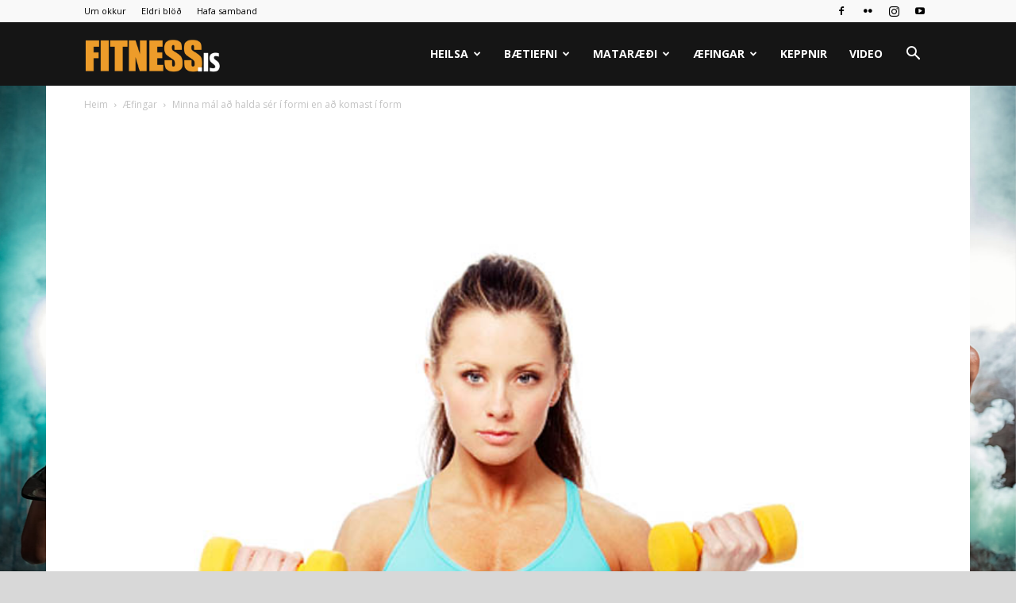

--- FILE ---
content_type: text/html; charset=UTF-8
request_url: https://fitness.is/minna-mal-ad-halda-ser-i-formi-en-ad-komast-i-form/
body_size: 22543
content:
<!doctype html >
<!--[if IE 8]>    <html class="ie8" lang="en"> <![endif]-->
<!--[if IE 9]>    <html class="ie9" lang="en"> <![endif]-->
<!--[if gt IE 8]><!--> <html dir="ltr" lang="is" prefix="og: https://ogp.me/ns#"> <!--<![endif]-->
<head>
    <title>Minna mál að halda sér í formi en að komast í form | Fitness.is</title>
    <meta charset="UTF-8" />
    <meta name="viewport" content="width=device-width, initial-scale=1.0">
    <link rel="pingback" href="https://fitness.is/xmlrpc.php" />
    <script>!function(e,c){e[c]=e[c]+(e[c]&&" ")+"quform-js"}(document.documentElement,"className");</script>
		<!-- All in One SEO 4.9.3 - aioseo.com -->
	<meta name="description" content="Hið opinbera lágmark á hreyfingu í hverri viku til þess að halda sér í sæmilegu formi er samtals 150 mínútur. Best er að hreyfa sig eitthvað á hverjum degi, en þetta er lágmarkið er horft er á eina viku. Ennfremur er mælt með lóðaæfingum tvisvar til þrisvar í viku. Ann Swank við Háskólann í Louisville" />
	<meta name="robots" content="max-image-preview:large" />
	<meta name="author" content="Einar Guðmann"/>
	<link rel="canonical" href="https://fitness.is/minna-mal-ad-halda-ser-i-formi-en-ad-komast-i-form/" />
	<meta name="generator" content="All in One SEO (AIOSEO) 4.9.3" />
		<meta property="og:locale" content="is_IS" />
		<meta property="og:site_name" content="Fitness.is | Hið opinbera lágmark á hreyfingu í hverri viku til þess að halda sér í sæmilegu formi er samtals 150 mínútur. Best er að hreyfa sig eitthvað á hverjum degi, en þetta er lágmarkið er horft er á eina viku. Ennfremur er mælt með lóðaæfingum tvisvar til þrisvar í viku. Ann Swank við Háskólann í Louisville" />
		<meta property="og:type" content="article" />
		<meta property="og:title" content="Minna mál að halda sér í formi en að komast í form | Fitness.is" />
		<meta property="og:description" content="Hið opinbera lágmark á hreyfingu í hverri viku til þess að halda sér í sæmilegu formi er samtals 150 mínútur. Best er að hreyfa sig eitthvað á hverjum degi, en þetta er lágmarkið er horft er á eina viku. Ennfremur er mælt með lóðaæfingum tvisvar til þrisvar í viku. Ann Swank við Háskólann í Louisville" />
		<meta property="og:url" content="https://fitness.is/minna-mal-ad-halda-ser-i-formi-en-ad-komast-i-form/" />
		<meta property="og:image" content="https://fitness.is/wp-content/uploads/2012/10/KonaFramstig.jpg" />
		<meta property="og:image:secure_url" content="https://fitness.is/wp-content/uploads/2012/10/KonaFramstig.jpg" />
		<meta property="og:image:width" content="800" />
		<meta property="og:image:height" content="1199" />
		<meta property="article:published_time" content="2013-02-05T21:16:06+00:00" />
		<meta property="article:modified_time" content="2025-12-16T11:00:50+00:00" />
		<meta property="article:publisher" content="https://www.facebook.com/fitness.is" />
		<meta name="twitter:card" content="summary" />
		<meta name="twitter:title" content="Minna mál að halda sér í formi en að komast í form | Fitness.is" />
		<meta name="twitter:description" content="Hið opinbera lágmark á hreyfingu í hverri viku til þess að halda sér í sæmilegu formi er samtals 150 mínútur. Best er að hreyfa sig eitthvað á hverjum degi, en þetta er lágmarkið er horft er á eina viku. Ennfremur er mælt með lóðaæfingum tvisvar til þrisvar í viku. Ann Swank við Háskólann í Louisville" />
		<meta name="twitter:image" content="https://fitness.is/wp-content/uploads/2012/10/KonaFramstig.jpg" />
		<script type="application/ld+json" class="aioseo-schema">
			{"@context":"https:\/\/schema.org","@graph":[{"@type":"Article","@id":"https:\/\/fitness.is\/minna-mal-ad-halda-ser-i-formi-en-ad-komast-i-form\/#article","name":"Minna m\u00e1l a\u00f0 halda s\u00e9r \u00ed formi en a\u00f0 komast \u00ed form | Fitness.is","headline":"Minna m\u00e1l a\u00f0 halda s\u00e9r \u00ed formi en a\u00f0 komast \u00ed form","author":{"@id":"https:\/\/fitness.is\/author\/einar\/#author"},"publisher":{"@id":"https:\/\/fitness.is\/#organization"},"image":{"@type":"ImageObject","url":"https:\/\/fitness.is\/wp-content\/uploads\/2012\/10\/KonaFramstig.jpg","width":800,"height":1199},"datePublished":"2013-02-05T21:16:06+00:00","dateModified":"2025-12-16T11:00:50+00:00","inLanguage":"is-IS","mainEntityOfPage":{"@id":"https:\/\/fitness.is\/minna-mal-ad-halda-ser-i-formi-en-ad-komast-i-form\/#webpage"},"isPartOf":{"@id":"https:\/\/fitness.is\/minna-mal-ad-halda-ser-i-formi-en-ad-komast-i-form\/#webpage"},"articleSection":"\u00c6fingar, \u00c6fingar, form, hreyfing, styrkur, \u00feol"},{"@type":"BreadcrumbList","@id":"https:\/\/fitness.is\/minna-mal-ad-halda-ser-i-formi-en-ad-komast-i-form\/#breadcrumblist","itemListElement":[{"@type":"ListItem","@id":"https:\/\/fitness.is#listItem","position":1,"name":"Home","item":"https:\/\/fitness.is","nextItem":{"@type":"ListItem","@id":"https:\/\/fitness.is\/category\/aefingar\/#listItem","name":"\u00c6fingar"}},{"@type":"ListItem","@id":"https:\/\/fitness.is\/category\/aefingar\/#listItem","position":2,"name":"\u00c6fingar","item":"https:\/\/fitness.is\/category\/aefingar\/","nextItem":{"@type":"ListItem","@id":"https:\/\/fitness.is\/minna-mal-ad-halda-ser-i-formi-en-ad-komast-i-form\/#listItem","name":"Minna m\u00e1l a\u00f0 halda s\u00e9r \u00ed formi en a\u00f0 komast \u00ed form"},"previousItem":{"@type":"ListItem","@id":"https:\/\/fitness.is#listItem","name":"Home"}},{"@type":"ListItem","@id":"https:\/\/fitness.is\/minna-mal-ad-halda-ser-i-formi-en-ad-komast-i-form\/#listItem","position":3,"name":"Minna m\u00e1l a\u00f0 halda s\u00e9r \u00ed formi en a\u00f0 komast \u00ed form","previousItem":{"@type":"ListItem","@id":"https:\/\/fitness.is\/category\/aefingar\/#listItem","name":"\u00c6fingar"}}]},{"@type":"Organization","@id":"https:\/\/fitness.is\/#organization","name":"Fitnessbla\u00f0i\u00f0","description":"fitness","url":"https:\/\/fitness.is\/","sameAs":["https:\/\/www.facebook.com\/fitness.is"]},{"@type":"Person","@id":"https:\/\/fitness.is\/author\/einar\/#author","url":"https:\/\/fitness.is\/author\/einar\/","name":"Einar Gu\u00f0mann","image":{"@type":"ImageObject","@id":"https:\/\/fitness.is\/minna-mal-ad-halda-ser-i-formi-en-ad-komast-i-form\/#authorImage","url":"https:\/\/secure.gravatar.com\/avatar\/61beeb9bff05908ee80fe0cbec266f6a85834127701a396f17bdabc43c9766eb?s=96&d=mm&r=g","width":96,"height":96,"caption":"Einar Gu\u00f0mann"}},{"@type":"WebPage","@id":"https:\/\/fitness.is\/minna-mal-ad-halda-ser-i-formi-en-ad-komast-i-form\/#webpage","url":"https:\/\/fitness.is\/minna-mal-ad-halda-ser-i-formi-en-ad-komast-i-form\/","name":"Minna m\u00e1l a\u00f0 halda s\u00e9r \u00ed formi en a\u00f0 komast \u00ed form | Fitness.is","description":"Hi\u00f0 opinbera l\u00e1gmark \u00e1 hreyfingu \u00ed hverri viku til \u00feess a\u00f0 halda s\u00e9r \u00ed s\u00e6milegu formi er samtals 150 m\u00edn\u00fatur. Best er a\u00f0 hreyfa sig eitthva\u00f0 \u00e1 hverjum degi, en \u00feetta er l\u00e1gmarki\u00f0 er horft er \u00e1 eina viku. Ennfremur er m\u00e6lt me\u00f0 l\u00f3\u00f0a\u00e6fingum tvisvar til \u00ferisvar \u00ed viku. Ann Swank vi\u00f0 H\u00e1sk\u00f3lann \u00ed Louisville","inLanguage":"is-IS","isPartOf":{"@id":"https:\/\/fitness.is\/#website"},"breadcrumb":{"@id":"https:\/\/fitness.is\/minna-mal-ad-halda-ser-i-formi-en-ad-komast-i-form\/#breadcrumblist"},"author":{"@id":"https:\/\/fitness.is\/author\/einar\/#author"},"creator":{"@id":"https:\/\/fitness.is\/author\/einar\/#author"},"image":{"@type":"ImageObject","url":"https:\/\/fitness.is\/wp-content\/uploads\/2012\/10\/KonaFramstig.jpg","@id":"https:\/\/fitness.is\/minna-mal-ad-halda-ser-i-formi-en-ad-komast-i-form\/#mainImage","width":800,"height":1199},"primaryImageOfPage":{"@id":"https:\/\/fitness.is\/minna-mal-ad-halda-ser-i-formi-en-ad-komast-i-form\/#mainImage"},"datePublished":"2013-02-05T21:16:06+00:00","dateModified":"2025-12-16T11:00:50+00:00"},{"@type":"WebSite","@id":"https:\/\/fitness.is\/#website","url":"https:\/\/fitness.is\/","name":"Fitnessbla\u00f0i\u00f0","description":"fitness","inLanguage":"is-IS","publisher":{"@id":"https:\/\/fitness.is\/#organization"}}]}
		</script>
		<!-- All in One SEO -->

<link rel="icon" type="image/png" href="https://fitness.is/wp-content/uploads/2018/10/FitnessISLogo2018Favicon.png"><link rel='dns-prefetch' href='//fonts.googleapis.com' />
<link rel="alternate" type="application/rss+xml" title="Fitness.is &raquo; Straumur" href="https://fitness.is/feed/" />
<link rel="alternate" type="application/rss+xml" title="Fitness.is &raquo; Straumur athugasemda" href="https://fitness.is/comments/feed/" />
<link rel="alternate" type="application/rss+xml" title="Fitness.is &raquo; Minna mál að halda sér í formi en að komast í form Straumur athugasemda" href="https://fitness.is/minna-mal-ad-halda-ser-i-formi-en-ad-komast-i-form/feed/" />
<link rel="alternate" title="oEmbed (JSON)" type="application/json+oembed" href="https://fitness.is/wp-json/oembed/1.0/embed?url=https%3A%2F%2Ffitness.is%2Fminna-mal-ad-halda-ser-i-formi-en-ad-komast-i-form%2F" />
<link rel="alternate" title="oEmbed (XML)" type="text/xml+oembed" href="https://fitness.is/wp-json/oembed/1.0/embed?url=https%3A%2F%2Ffitness.is%2Fminna-mal-ad-halda-ser-i-formi-en-ad-komast-i-form%2F&#038;format=xml" />
		<!-- This site uses the Google Analytics by MonsterInsights plugin v9.11.1 - Using Analytics tracking - https://www.monsterinsights.com/ -->
							<script src="//www.googletagmanager.com/gtag/js?id=G-HBXN4KF1B9"  data-cfasync="false" data-wpfc-render="false" type="text/javascript" async></script>
			<script data-cfasync="false" data-wpfc-render="false" type="text/javascript">
				var mi_version = '9.11.1';
				var mi_track_user = true;
				var mi_no_track_reason = '';
								var MonsterInsightsDefaultLocations = {"page_location":"https:\/\/fitness.is\/minna-mal-ad-halda-ser-i-formi-en-ad-komast-i-form\/"};
								if ( typeof MonsterInsightsPrivacyGuardFilter === 'function' ) {
					var MonsterInsightsLocations = (typeof MonsterInsightsExcludeQuery === 'object') ? MonsterInsightsPrivacyGuardFilter( MonsterInsightsExcludeQuery ) : MonsterInsightsPrivacyGuardFilter( MonsterInsightsDefaultLocations );
				} else {
					var MonsterInsightsLocations = (typeof MonsterInsightsExcludeQuery === 'object') ? MonsterInsightsExcludeQuery : MonsterInsightsDefaultLocations;
				}

								var disableStrs = [
										'ga-disable-G-HBXN4KF1B9',
									];

				/* Function to detect opted out users */
				function __gtagTrackerIsOptedOut() {
					for (var index = 0; index < disableStrs.length; index++) {
						if (document.cookie.indexOf(disableStrs[index] + '=true') > -1) {
							return true;
						}
					}

					return false;
				}

				/* Disable tracking if the opt-out cookie exists. */
				if (__gtagTrackerIsOptedOut()) {
					for (var index = 0; index < disableStrs.length; index++) {
						window[disableStrs[index]] = true;
					}
				}

				/* Opt-out function */
				function __gtagTrackerOptout() {
					for (var index = 0; index < disableStrs.length; index++) {
						document.cookie = disableStrs[index] + '=true; expires=Thu, 31 Dec 2099 23:59:59 UTC; path=/';
						window[disableStrs[index]] = true;
					}
				}

				if ('undefined' === typeof gaOptout) {
					function gaOptout() {
						__gtagTrackerOptout();
					}
				}
								window.dataLayer = window.dataLayer || [];

				window.MonsterInsightsDualTracker = {
					helpers: {},
					trackers: {},
				};
				if (mi_track_user) {
					function __gtagDataLayer() {
						dataLayer.push(arguments);
					}

					function __gtagTracker(type, name, parameters) {
						if (!parameters) {
							parameters = {};
						}

						if (parameters.send_to) {
							__gtagDataLayer.apply(null, arguments);
							return;
						}

						if (type === 'event') {
														parameters.send_to = monsterinsights_frontend.v4_id;
							var hookName = name;
							if (typeof parameters['event_category'] !== 'undefined') {
								hookName = parameters['event_category'] + ':' + name;
							}

							if (typeof MonsterInsightsDualTracker.trackers[hookName] !== 'undefined') {
								MonsterInsightsDualTracker.trackers[hookName](parameters);
							} else {
								__gtagDataLayer('event', name, parameters);
							}
							
						} else {
							__gtagDataLayer.apply(null, arguments);
						}
					}

					__gtagTracker('js', new Date());
					__gtagTracker('set', {
						'developer_id.dZGIzZG': true,
											});
					if ( MonsterInsightsLocations.page_location ) {
						__gtagTracker('set', MonsterInsightsLocations);
					}
										__gtagTracker('config', 'G-HBXN4KF1B9', {"forceSSL":"true","link_attribution":"true"} );
										window.gtag = __gtagTracker;										(function () {
						/* https://developers.google.com/analytics/devguides/collection/analyticsjs/ */
						/* ga and __gaTracker compatibility shim. */
						var noopfn = function () {
							return null;
						};
						var newtracker = function () {
							return new Tracker();
						};
						var Tracker = function () {
							return null;
						};
						var p = Tracker.prototype;
						p.get = noopfn;
						p.set = noopfn;
						p.send = function () {
							var args = Array.prototype.slice.call(arguments);
							args.unshift('send');
							__gaTracker.apply(null, args);
						};
						var __gaTracker = function () {
							var len = arguments.length;
							if (len === 0) {
								return;
							}
							var f = arguments[len - 1];
							if (typeof f !== 'object' || f === null || typeof f.hitCallback !== 'function') {
								if ('send' === arguments[0]) {
									var hitConverted, hitObject = false, action;
									if ('event' === arguments[1]) {
										if ('undefined' !== typeof arguments[3]) {
											hitObject = {
												'eventAction': arguments[3],
												'eventCategory': arguments[2],
												'eventLabel': arguments[4],
												'value': arguments[5] ? arguments[5] : 1,
											}
										}
									}
									if ('pageview' === arguments[1]) {
										if ('undefined' !== typeof arguments[2]) {
											hitObject = {
												'eventAction': 'page_view',
												'page_path': arguments[2],
											}
										}
									}
									if (typeof arguments[2] === 'object') {
										hitObject = arguments[2];
									}
									if (typeof arguments[5] === 'object') {
										Object.assign(hitObject, arguments[5]);
									}
									if ('undefined' !== typeof arguments[1].hitType) {
										hitObject = arguments[1];
										if ('pageview' === hitObject.hitType) {
											hitObject.eventAction = 'page_view';
										}
									}
									if (hitObject) {
										action = 'timing' === arguments[1].hitType ? 'timing_complete' : hitObject.eventAction;
										hitConverted = mapArgs(hitObject);
										__gtagTracker('event', action, hitConverted);
									}
								}
								return;
							}

							function mapArgs(args) {
								var arg, hit = {};
								var gaMap = {
									'eventCategory': 'event_category',
									'eventAction': 'event_action',
									'eventLabel': 'event_label',
									'eventValue': 'event_value',
									'nonInteraction': 'non_interaction',
									'timingCategory': 'event_category',
									'timingVar': 'name',
									'timingValue': 'value',
									'timingLabel': 'event_label',
									'page': 'page_path',
									'location': 'page_location',
									'title': 'page_title',
									'referrer' : 'page_referrer',
								};
								for (arg in args) {
																		if (!(!args.hasOwnProperty(arg) || !gaMap.hasOwnProperty(arg))) {
										hit[gaMap[arg]] = args[arg];
									} else {
										hit[arg] = args[arg];
									}
								}
								return hit;
							}

							try {
								f.hitCallback();
							} catch (ex) {
							}
						};
						__gaTracker.create = newtracker;
						__gaTracker.getByName = newtracker;
						__gaTracker.getAll = function () {
							return [];
						};
						__gaTracker.remove = noopfn;
						__gaTracker.loaded = true;
						window['__gaTracker'] = __gaTracker;
					})();
									} else {
										console.log("");
					(function () {
						function __gtagTracker() {
							return null;
						}

						window['__gtagTracker'] = __gtagTracker;
						window['gtag'] = __gtagTracker;
					})();
									}
			</script>
							<!-- / Google Analytics by MonsterInsights -->
		<style id='wp-img-auto-sizes-contain-inline-css' type='text/css'>
img:is([sizes=auto i],[sizes^="auto," i]){contain-intrinsic-size:3000px 1500px}
/*# sourceURL=wp-img-auto-sizes-contain-inline-css */
</style>
<style id='wp-emoji-styles-inline-css' type='text/css'>

	img.wp-smiley, img.emoji {
		display: inline !important;
		border: none !important;
		box-shadow: none !important;
		height: 1em !important;
		width: 1em !important;
		margin: 0 0.07em !important;
		vertical-align: -0.1em !important;
		background: none !important;
		padding: 0 !important;
	}
/*# sourceURL=wp-emoji-styles-inline-css */
</style>
<style id='wp-block-library-inline-css' type='text/css'>
:root{--wp-block-synced-color:#7a00df;--wp-block-synced-color--rgb:122,0,223;--wp-bound-block-color:var(--wp-block-synced-color);--wp-editor-canvas-background:#ddd;--wp-admin-theme-color:#007cba;--wp-admin-theme-color--rgb:0,124,186;--wp-admin-theme-color-darker-10:#006ba1;--wp-admin-theme-color-darker-10--rgb:0,107,160.5;--wp-admin-theme-color-darker-20:#005a87;--wp-admin-theme-color-darker-20--rgb:0,90,135;--wp-admin-border-width-focus:2px}@media (min-resolution:192dpi){:root{--wp-admin-border-width-focus:1.5px}}.wp-element-button{cursor:pointer}:root .has-very-light-gray-background-color{background-color:#eee}:root .has-very-dark-gray-background-color{background-color:#313131}:root .has-very-light-gray-color{color:#eee}:root .has-very-dark-gray-color{color:#313131}:root .has-vivid-green-cyan-to-vivid-cyan-blue-gradient-background{background:linear-gradient(135deg,#00d084,#0693e3)}:root .has-purple-crush-gradient-background{background:linear-gradient(135deg,#34e2e4,#4721fb 50%,#ab1dfe)}:root .has-hazy-dawn-gradient-background{background:linear-gradient(135deg,#faaca8,#dad0ec)}:root .has-subdued-olive-gradient-background{background:linear-gradient(135deg,#fafae1,#67a671)}:root .has-atomic-cream-gradient-background{background:linear-gradient(135deg,#fdd79a,#004a59)}:root .has-nightshade-gradient-background{background:linear-gradient(135deg,#330968,#31cdcf)}:root .has-midnight-gradient-background{background:linear-gradient(135deg,#020381,#2874fc)}:root{--wp--preset--font-size--normal:16px;--wp--preset--font-size--huge:42px}.has-regular-font-size{font-size:1em}.has-larger-font-size{font-size:2.625em}.has-normal-font-size{font-size:var(--wp--preset--font-size--normal)}.has-huge-font-size{font-size:var(--wp--preset--font-size--huge)}:root .has-text-align-center{text-align:center}:root .has-text-align-left{text-align:left}:root .has-text-align-right{text-align:right}.has-fit-text{white-space:nowrap!important}#end-resizable-editor-section{display:none}.aligncenter{clear:both}.items-justified-left{justify-content:flex-start}.items-justified-center{justify-content:center}.items-justified-right{justify-content:flex-end}.items-justified-space-between{justify-content:space-between}.screen-reader-text{word-wrap:normal!important;border:0;clip-path:inset(50%);height:1px;margin:-1px;overflow:hidden;padding:0;position:absolute;width:1px}.screen-reader-text:focus{background-color:#ddd;clip-path:none;color:#444;display:block;font-size:1em;height:auto;left:5px;line-height:normal;padding:15px 23px 14px;text-decoration:none;top:5px;width:auto;z-index:100000}html :where(.has-border-color){border-style:solid}html :where([style*=border-top-color]){border-top-style:solid}html :where([style*=border-right-color]){border-right-style:solid}html :where([style*=border-bottom-color]){border-bottom-style:solid}html :where([style*=border-left-color]){border-left-style:solid}html :where([style*=border-width]){border-style:solid}html :where([style*=border-top-width]){border-top-style:solid}html :where([style*=border-right-width]){border-right-style:solid}html :where([style*=border-bottom-width]){border-bottom-style:solid}html :where([style*=border-left-width]){border-left-style:solid}html :where(img[class*=wp-image-]){height:auto;max-width:100%}:where(figure){margin:0 0 1em}html :where(.is-position-sticky){--wp-admin--admin-bar--position-offset:var(--wp-admin--admin-bar--height,0px)}@media screen and (max-width:600px){html :where(.is-position-sticky){--wp-admin--admin-bar--position-offset:0px}}

/*# sourceURL=wp-block-library-inline-css */
</style><style id='global-styles-inline-css' type='text/css'>
:root{--wp--preset--aspect-ratio--square: 1;--wp--preset--aspect-ratio--4-3: 4/3;--wp--preset--aspect-ratio--3-4: 3/4;--wp--preset--aspect-ratio--3-2: 3/2;--wp--preset--aspect-ratio--2-3: 2/3;--wp--preset--aspect-ratio--16-9: 16/9;--wp--preset--aspect-ratio--9-16: 9/16;--wp--preset--color--black: #000000;--wp--preset--color--cyan-bluish-gray: #abb8c3;--wp--preset--color--white: #ffffff;--wp--preset--color--pale-pink: #f78da7;--wp--preset--color--vivid-red: #cf2e2e;--wp--preset--color--luminous-vivid-orange: #ff6900;--wp--preset--color--luminous-vivid-amber: #fcb900;--wp--preset--color--light-green-cyan: #7bdcb5;--wp--preset--color--vivid-green-cyan: #00d084;--wp--preset--color--pale-cyan-blue: #8ed1fc;--wp--preset--color--vivid-cyan-blue: #0693e3;--wp--preset--color--vivid-purple: #9b51e0;--wp--preset--gradient--vivid-cyan-blue-to-vivid-purple: linear-gradient(135deg,rgb(6,147,227) 0%,rgb(155,81,224) 100%);--wp--preset--gradient--light-green-cyan-to-vivid-green-cyan: linear-gradient(135deg,rgb(122,220,180) 0%,rgb(0,208,130) 100%);--wp--preset--gradient--luminous-vivid-amber-to-luminous-vivid-orange: linear-gradient(135deg,rgb(252,185,0) 0%,rgb(255,105,0) 100%);--wp--preset--gradient--luminous-vivid-orange-to-vivid-red: linear-gradient(135deg,rgb(255,105,0) 0%,rgb(207,46,46) 100%);--wp--preset--gradient--very-light-gray-to-cyan-bluish-gray: linear-gradient(135deg,rgb(238,238,238) 0%,rgb(169,184,195) 100%);--wp--preset--gradient--cool-to-warm-spectrum: linear-gradient(135deg,rgb(74,234,220) 0%,rgb(151,120,209) 20%,rgb(207,42,186) 40%,rgb(238,44,130) 60%,rgb(251,105,98) 80%,rgb(254,248,76) 100%);--wp--preset--gradient--blush-light-purple: linear-gradient(135deg,rgb(255,206,236) 0%,rgb(152,150,240) 100%);--wp--preset--gradient--blush-bordeaux: linear-gradient(135deg,rgb(254,205,165) 0%,rgb(254,45,45) 50%,rgb(107,0,62) 100%);--wp--preset--gradient--luminous-dusk: linear-gradient(135deg,rgb(255,203,112) 0%,rgb(199,81,192) 50%,rgb(65,88,208) 100%);--wp--preset--gradient--pale-ocean: linear-gradient(135deg,rgb(255,245,203) 0%,rgb(182,227,212) 50%,rgb(51,167,181) 100%);--wp--preset--gradient--electric-grass: linear-gradient(135deg,rgb(202,248,128) 0%,rgb(113,206,126) 100%);--wp--preset--gradient--midnight: linear-gradient(135deg,rgb(2,3,129) 0%,rgb(40,116,252) 100%);--wp--preset--font-size--small: 11px;--wp--preset--font-size--medium: 20px;--wp--preset--font-size--large: 32px;--wp--preset--font-size--x-large: 42px;--wp--preset--font-size--regular: 15px;--wp--preset--font-size--larger: 50px;--wp--preset--spacing--20: 0.44rem;--wp--preset--spacing--30: 0.67rem;--wp--preset--spacing--40: 1rem;--wp--preset--spacing--50: 1.5rem;--wp--preset--spacing--60: 2.25rem;--wp--preset--spacing--70: 3.38rem;--wp--preset--spacing--80: 5.06rem;--wp--preset--shadow--natural: 6px 6px 9px rgba(0, 0, 0, 0.2);--wp--preset--shadow--deep: 12px 12px 50px rgba(0, 0, 0, 0.4);--wp--preset--shadow--sharp: 6px 6px 0px rgba(0, 0, 0, 0.2);--wp--preset--shadow--outlined: 6px 6px 0px -3px rgb(255, 255, 255), 6px 6px rgb(0, 0, 0);--wp--preset--shadow--crisp: 6px 6px 0px rgb(0, 0, 0);}:where(body) { margin: 0; }:where(.is-layout-flex){gap: 0.5em;}:where(.is-layout-grid){gap: 0.5em;}body .is-layout-flex{display: flex;}.is-layout-flex{flex-wrap: wrap;align-items: center;}.is-layout-flex > :is(*, div){margin: 0;}body .is-layout-grid{display: grid;}.is-layout-grid > :is(*, div){margin: 0;}body{padding-top: 0px;padding-right: 0px;padding-bottom: 0px;padding-left: 0px;}:root :where(.wp-element-button, .wp-block-button__link){background-color: #32373c;border-width: 0;color: #fff;font-family: inherit;font-size: inherit;font-style: inherit;font-weight: inherit;letter-spacing: inherit;line-height: inherit;padding-top: calc(0.667em + 2px);padding-right: calc(1.333em + 2px);padding-bottom: calc(0.667em + 2px);padding-left: calc(1.333em + 2px);text-decoration: none;text-transform: inherit;}.has-black-color{color: var(--wp--preset--color--black) !important;}.has-cyan-bluish-gray-color{color: var(--wp--preset--color--cyan-bluish-gray) !important;}.has-white-color{color: var(--wp--preset--color--white) !important;}.has-pale-pink-color{color: var(--wp--preset--color--pale-pink) !important;}.has-vivid-red-color{color: var(--wp--preset--color--vivid-red) !important;}.has-luminous-vivid-orange-color{color: var(--wp--preset--color--luminous-vivid-orange) !important;}.has-luminous-vivid-amber-color{color: var(--wp--preset--color--luminous-vivid-amber) !important;}.has-light-green-cyan-color{color: var(--wp--preset--color--light-green-cyan) !important;}.has-vivid-green-cyan-color{color: var(--wp--preset--color--vivid-green-cyan) !important;}.has-pale-cyan-blue-color{color: var(--wp--preset--color--pale-cyan-blue) !important;}.has-vivid-cyan-blue-color{color: var(--wp--preset--color--vivid-cyan-blue) !important;}.has-vivid-purple-color{color: var(--wp--preset--color--vivid-purple) !important;}.has-black-background-color{background-color: var(--wp--preset--color--black) !important;}.has-cyan-bluish-gray-background-color{background-color: var(--wp--preset--color--cyan-bluish-gray) !important;}.has-white-background-color{background-color: var(--wp--preset--color--white) !important;}.has-pale-pink-background-color{background-color: var(--wp--preset--color--pale-pink) !important;}.has-vivid-red-background-color{background-color: var(--wp--preset--color--vivid-red) !important;}.has-luminous-vivid-orange-background-color{background-color: var(--wp--preset--color--luminous-vivid-orange) !important;}.has-luminous-vivid-amber-background-color{background-color: var(--wp--preset--color--luminous-vivid-amber) !important;}.has-light-green-cyan-background-color{background-color: var(--wp--preset--color--light-green-cyan) !important;}.has-vivid-green-cyan-background-color{background-color: var(--wp--preset--color--vivid-green-cyan) !important;}.has-pale-cyan-blue-background-color{background-color: var(--wp--preset--color--pale-cyan-blue) !important;}.has-vivid-cyan-blue-background-color{background-color: var(--wp--preset--color--vivid-cyan-blue) !important;}.has-vivid-purple-background-color{background-color: var(--wp--preset--color--vivid-purple) !important;}.has-black-border-color{border-color: var(--wp--preset--color--black) !important;}.has-cyan-bluish-gray-border-color{border-color: var(--wp--preset--color--cyan-bluish-gray) !important;}.has-white-border-color{border-color: var(--wp--preset--color--white) !important;}.has-pale-pink-border-color{border-color: var(--wp--preset--color--pale-pink) !important;}.has-vivid-red-border-color{border-color: var(--wp--preset--color--vivid-red) !important;}.has-luminous-vivid-orange-border-color{border-color: var(--wp--preset--color--luminous-vivid-orange) !important;}.has-luminous-vivid-amber-border-color{border-color: var(--wp--preset--color--luminous-vivid-amber) !important;}.has-light-green-cyan-border-color{border-color: var(--wp--preset--color--light-green-cyan) !important;}.has-vivid-green-cyan-border-color{border-color: var(--wp--preset--color--vivid-green-cyan) !important;}.has-pale-cyan-blue-border-color{border-color: var(--wp--preset--color--pale-cyan-blue) !important;}.has-vivid-cyan-blue-border-color{border-color: var(--wp--preset--color--vivid-cyan-blue) !important;}.has-vivid-purple-border-color{border-color: var(--wp--preset--color--vivid-purple) !important;}.has-vivid-cyan-blue-to-vivid-purple-gradient-background{background: var(--wp--preset--gradient--vivid-cyan-blue-to-vivid-purple) !important;}.has-light-green-cyan-to-vivid-green-cyan-gradient-background{background: var(--wp--preset--gradient--light-green-cyan-to-vivid-green-cyan) !important;}.has-luminous-vivid-amber-to-luminous-vivid-orange-gradient-background{background: var(--wp--preset--gradient--luminous-vivid-amber-to-luminous-vivid-orange) !important;}.has-luminous-vivid-orange-to-vivid-red-gradient-background{background: var(--wp--preset--gradient--luminous-vivid-orange-to-vivid-red) !important;}.has-very-light-gray-to-cyan-bluish-gray-gradient-background{background: var(--wp--preset--gradient--very-light-gray-to-cyan-bluish-gray) !important;}.has-cool-to-warm-spectrum-gradient-background{background: var(--wp--preset--gradient--cool-to-warm-spectrum) !important;}.has-blush-light-purple-gradient-background{background: var(--wp--preset--gradient--blush-light-purple) !important;}.has-blush-bordeaux-gradient-background{background: var(--wp--preset--gradient--blush-bordeaux) !important;}.has-luminous-dusk-gradient-background{background: var(--wp--preset--gradient--luminous-dusk) !important;}.has-pale-ocean-gradient-background{background: var(--wp--preset--gradient--pale-ocean) !important;}.has-electric-grass-gradient-background{background: var(--wp--preset--gradient--electric-grass) !important;}.has-midnight-gradient-background{background: var(--wp--preset--gradient--midnight) !important;}.has-small-font-size{font-size: var(--wp--preset--font-size--small) !important;}.has-medium-font-size{font-size: var(--wp--preset--font-size--medium) !important;}.has-large-font-size{font-size: var(--wp--preset--font-size--large) !important;}.has-x-large-font-size{font-size: var(--wp--preset--font-size--x-large) !important;}.has-regular-font-size{font-size: var(--wp--preset--font-size--regular) !important;}.has-larger-font-size{font-size: var(--wp--preset--font-size--larger) !important;}
/*# sourceURL=global-styles-inline-css */
</style>

<style id='classic-theme-styles-inline-css' type='text/css'>
.wp-block-button__link{background-color:#32373c;border-radius:9999px;box-shadow:none;color:#fff;font-size:1.125em;padding:calc(.667em + 2px) calc(1.333em + 2px);text-decoration:none}.wp-block-file__button{background:#32373c;color:#fff}.wp-block-accordion-heading{margin:0}.wp-block-accordion-heading__toggle{background-color:inherit!important;color:inherit!important}.wp-block-accordion-heading__toggle:not(:focus-visible){outline:none}.wp-block-accordion-heading__toggle:focus,.wp-block-accordion-heading__toggle:hover{background-color:inherit!important;border:none;box-shadow:none;color:inherit;padding:var(--wp--preset--spacing--20,1em) 0;text-decoration:none}.wp-block-accordion-heading__toggle:focus-visible{outline:auto;outline-offset:0}
/*# sourceURL=https://fitness.is/wp-content/plugins/gutenberg/build/styles/block-library/classic.min.css */
</style>
<link rel='stylesheet' id='quform-css' href='https://fitness.is/wp-content/plugins/quform/cache/quform.css?ver=1765226574' type='text/css' media='all' />
<link rel='stylesheet' id='td-plugin-multi-purpose-css' href='https://fitness.is/wp-content/plugins/td-composer/td-multi-purpose/style.css?ver=7cd248d7ca13c255207c3f8b916c3f00' type='text/css' media='all' />
<link rel='stylesheet' id='google-fonts-style-css' href='https://fonts.googleapis.com/css?family=Roboto+Slab%3A400%2C500%2C600%2C700%7COpen+Sans%3A400%2C600%2C700%2C500%7CRoboto%3A400%2C600%2C700%2C500&#038;display=swap&#038;ver=12.7.3' type='text/css' media='all' />
<link rel='stylesheet' id='td-theme-css' href='https://fitness.is/wp-content/themes/Newspaper/style.css?ver=12.7.3' type='text/css' media='all' />
<style id='td-theme-inline-css' type='text/css'>@media (max-width:767px){.td-header-desktop-wrap{display:none}}@media (min-width:767px){.td-header-mobile-wrap{display:none}}</style>
<link rel='stylesheet' id='td-legacy-framework-front-style-css' href='https://fitness.is/wp-content/plugins/td-composer/legacy/Newspaper/assets/css/td_legacy_main.css?ver=7cd248d7ca13c255207c3f8b916c3f00' type='text/css' media='all' />
<link rel='stylesheet' id='td-standard-pack-framework-front-style-css' href='https://fitness.is/wp-content/plugins/td-standard-pack/Newspaper/assets/css/td_standard_pack_main.css?ver=c12e6da63ed2f212e87e44e5e9b9a302' type='text/css' media='all' />
<link rel='stylesheet' id='td-theme-demo-style-css' href='https://fitness.is/wp-content/plugins/td-composer/legacy/Newspaper/includes/demos/sport/demo_style.css?ver=12.7.3' type='text/css' media='all' />
<link rel='stylesheet' id='tdb_style_cloud_templates_front-css' href='https://fitness.is/wp-content/plugins/td-cloud-library/assets/css/tdb_main.css?ver=6127d3b6131f900b2e62bb855b13dc3b' type='text/css' media='all' />
<link rel='stylesheet' id='wp-block-paragraph-css' href='https://fitness.is/wp-content/plugins/gutenberg/build/styles/block-library/paragraph/style.min.css?ver=22.4.3' type='text/css' media='all' />
<script type="text/javascript" src="https://fitness.is/wp-content/plugins/google-analytics-for-wordpress/assets/js/frontend-gtag.min.js?ver=9.11.1" id="monsterinsights-frontend-script-js" async="async" data-wp-strategy="async"></script>
<script data-cfasync="false" data-wpfc-render="false" type="text/javascript" id='monsterinsights-frontend-script-js-extra'>/* <![CDATA[ */
var monsterinsights_frontend = {"js_events_tracking":"true","download_extensions":"doc,pdf,ppt,zip,xls,docx,pptx,xlsx","inbound_paths":"[{\"path\":\"\\\/go\\\/\",\"label\":\"affiliate\"},{\"path\":\"\\\/recommend\\\/\",\"label\":\"affiliate\"}]","home_url":"https:\/\/fitness.is","hash_tracking":"false","v4_id":"G-HBXN4KF1B9"};/* ]]> */
</script>
<script type="text/javascript" src="https://fitness.is/wp-includes/js/jquery/jquery.min.js?ver=3.7.1" id="jquery-core-js"></script>
<script type="text/javascript" src="https://fitness.is/wp-includes/js/jquery/jquery-migrate.min.js?ver=3.4.1" id="jquery-migrate-js"></script>
<link rel="https://api.w.org/" href="https://fitness.is/wp-json/" /><link rel="alternate" title="JSON" type="application/json" href="https://fitness.is/wp-json/wp/v2/posts/7011" />    <script>
        window.tdb_global_vars = {"wpRestUrl":"https:\/\/fitness.is\/wp-json\/","permalinkStructure":"\/%postname%\/"};
        window.tdb_p_autoload_vars = {"isAjax":false,"isAdminBarShowing":false,"autoloadStatus":"off","origPostEditUrl":null};
    </script>
    
    <style id="tdb-global-colors">:root{--accent-color:#fff}</style>

    
	
<!-- JS generated by theme -->

<script type="text/javascript" id="td-generated-header-js">
    
    

	    var tdBlocksArray = []; //here we store all the items for the current page

	    // td_block class - each ajax block uses a object of this class for requests
	    function tdBlock() {
		    this.id = '';
		    this.block_type = 1; //block type id (1-234 etc)
		    this.atts = '';
		    this.td_column_number = '';
		    this.td_current_page = 1; //
		    this.post_count = 0; //from wp
		    this.found_posts = 0; //from wp
		    this.max_num_pages = 0; //from wp
		    this.td_filter_value = ''; //current live filter value
		    this.is_ajax_running = false;
		    this.td_user_action = ''; // load more or infinite loader (used by the animation)
		    this.header_color = '';
		    this.ajax_pagination_infinite_stop = ''; //show load more at page x
	    }

        // td_js_generator - mini detector
        ( function () {
            var htmlTag = document.getElementsByTagName("html")[0];

	        if ( navigator.userAgent.indexOf("MSIE 10.0") > -1 ) {
                htmlTag.className += ' ie10';
            }

            if ( !!navigator.userAgent.match(/Trident.*rv\:11\./) ) {
                htmlTag.className += ' ie11';
            }

	        if ( navigator.userAgent.indexOf("Edge") > -1 ) {
                htmlTag.className += ' ieEdge';
            }

            if ( /(iPad|iPhone|iPod)/g.test(navigator.userAgent) ) {
                htmlTag.className += ' td-md-is-ios';
            }

            var user_agent = navigator.userAgent.toLowerCase();
            if ( user_agent.indexOf("android") > -1 ) {
                htmlTag.className += ' td-md-is-android';
            }

            if ( -1 !== navigator.userAgent.indexOf('Mac OS X')  ) {
                htmlTag.className += ' td-md-is-os-x';
            }

            if ( /chrom(e|ium)/.test(navigator.userAgent.toLowerCase()) ) {
               htmlTag.className += ' td-md-is-chrome';
            }

            if ( -1 !== navigator.userAgent.indexOf('Firefox') ) {
                htmlTag.className += ' td-md-is-firefox';
            }

            if ( -1 !== navigator.userAgent.indexOf('Safari') && -1 === navigator.userAgent.indexOf('Chrome') ) {
                htmlTag.className += ' td-md-is-safari';
            }

            if( -1 !== navigator.userAgent.indexOf('IEMobile') ){
                htmlTag.className += ' td-md-is-iemobile';
            }

        })();

        var tdLocalCache = {};

        ( function () {
            "use strict";

            tdLocalCache = {
                data: {},
                remove: function (resource_id) {
                    delete tdLocalCache.data[resource_id];
                },
                exist: function (resource_id) {
                    return tdLocalCache.data.hasOwnProperty(resource_id) && tdLocalCache.data[resource_id] !== null;
                },
                get: function (resource_id) {
                    return tdLocalCache.data[resource_id];
                },
                set: function (resource_id, cachedData) {
                    tdLocalCache.remove(resource_id);
                    tdLocalCache.data[resource_id] = cachedData;
                }
            };
        })();

    
    
var td_viewport_interval_list=[{"limitBottom":767,"sidebarWidth":228},{"limitBottom":1018,"sidebarWidth":300},{"limitBottom":1140,"sidebarWidth":324}];
var td_animation_stack_effect="type0";
var tds_animation_stack=true;
var td_animation_stack_specific_selectors=".entry-thumb, img, .td-lazy-img";
var td_animation_stack_general_selectors=".td-animation-stack img, .td-animation-stack .entry-thumb, .post img, .td-animation-stack .td-lazy-img";
var tdc_is_installed="yes";
var tdc_domain_active=false;
var td_ajax_url="https:\/\/fitness.is\/wp-admin\/admin-ajax.php?td_theme_name=Newspaper&v=12.7.3";
var td_get_template_directory_uri="https:\/\/fitness.is\/wp-content\/plugins\/td-composer\/legacy\/common";
var tds_snap_menu="";
var tds_logo_on_sticky="";
var tds_header_style="6";
var td_please_wait="Vinsamlegast b\u00ed\u00f0i\u00f0 ...";
var td_email_user_pass_incorrect="Notandi e\u00f0a lykilor\u00f0 er rangt!";
var td_email_user_incorrect="Email e\u00f0a notandanafn rangt!";
var td_email_incorrect="Netfangi\u00f0 rangt!";
var td_user_incorrect="Username incorrect!";
var td_email_user_empty="Email or username empty!";
var td_pass_empty="Pass empty!";
var td_pass_pattern_incorrect="Invalid Pass Pattern!";
var td_retype_pass_incorrect="Retyped Pass incorrect!";
var tds_more_articles_on_post_enable="";
var tds_more_articles_on_post_time_to_wait="";
var tds_more_articles_on_post_pages_distance_from_top=0;
var tds_captcha="";
var tds_theme_color_site_wide="#4db2ec";
var tds_smart_sidebar="";
var tdThemeName="Newspaper";
var tdThemeNameWl="Newspaper";
var td_magnific_popup_translation_tPrev="Fyrri (vinstri \u00f6r lykill)";
var td_magnific_popup_translation_tNext="N\u00e6sta (h\u00e6gri \u00f6r lykill)";
var td_magnific_popup_translation_tCounter="%curr% af %total%";
var td_magnific_popup_translation_ajax_tError="Efni fr\u00e1 %url% Ekki t\u00f3kst a\u00f0 hla\u00f0a.";
var td_magnific_popup_translation_image_tError="Myndin #%curr% Ekki t\u00f3kst a\u00f0 hla\u00f0a.";
var tdBlockNonce="f08f2acc25";
var tdMobileMenu="enabled";
var tdMobileSearch="enabled";
var tdDateNamesI18n={"month_names":["jan\u00faar","febr\u00faar","mars","apr\u00edl","ma\u00ed","j\u00fan\u00ed","j\u00fal\u00ed","\u00e1g\u00fast","september","okt\u00f3ber","n\u00f3vember","desember"],"month_names_short":["jan","feb","mar","apr","ma\u00ed","j\u00fan","j\u00fal","\u00e1g\u00fa","sep","okt","n\u00f3v","des"],"day_names":["Sunnudagur","M\u00e1nudagur","\u00deri\u00f0judagur","Mi\u00f0vikudagur","Fimmtudagur","F\u00f6studagur","Laugardagur"],"day_names_short":["Sun","M\u00e1n","\u00deri","Mi\u00f0","Fim","F\u00f6s","Lau"]};
var tdb_modal_confirm="Save";
var tdb_modal_cancel="Cancel";
var tdb_modal_confirm_alt="Yes";
var tdb_modal_cancel_alt="No";
var td_deploy_mode="deploy";
var td_ad_background_click_link="";
var td_ad_background_click_target="";
</script>


<!-- Header style compiled by theme -->

<style>@font-face{font-family:"Adobe 1";src:local("Adobe 1"),url("") format("woff");font-display:swap}.td-menu-background,.td-search-background{background-image:url('https://fitness.is/wp-content/uploads/2020/02/aefingar_kona_karl_crossfit_Lowres.jpg')}.td-page-title,.td-category-title-holder .td-page-title{font-family:franklin-gothic-urw-cond;font-size:30px;line-height:32px;font-weight:bold}.td-page-content p,.td-page-content li,.td-page-content .td_block_text_with_title,.wpb_text_column p{font-family:ff-tisa-web-pro;font-size:20px;line-height:32px}.td-page-content h1,.wpb_text_column h1{font-family:franklin-gothic-urw-cond;font-weight:600}.td-page-content h2,.wpb_text_column h2{font-family:franklin-gothic-urw-cond}.td-page-content h3,.wpb_text_column h3{font-family:franklin-gothic-urw-cond}body,p{font-family:"Roboto Slab"}@font-face{font-family:"Adobe 1";src:local("Adobe 1"),url("") format("woff");font-display:swap}.td-footer-wrapper::before{background-image:url('https://fitness.is/wp-content/uploads/2020/02/Madur_hjoli44842223_ml_Lowres-1024x683.jpg')}.td-footer-wrapper::before{background-size:100% auto}.td-footer-wrapper::before{opacity:0.6}.block-title>span,.block-title>a,.widgettitle,body .td-trending-now-title,.wpb_tabs li a,.vc_tta-container .vc_tta-color-grey.vc_tta-tabs-position-top.vc_tta-style-classic .vc_tta-tabs-container .vc_tta-tab>a,.td-theme-wrap .td-related-title a,.woocommerce div.product .woocommerce-tabs ul.tabs li a,.woocommerce .product .products h2:not(.woocommerce-loop-product__title),.td-theme-wrap .td-block-title{font-family:"Roboto Slab";font-weight:500}.td_mod_mega_menu .item-details a{font-family:franklin-gothic-urw-cond}.td_module_wrap .td-module-title{font-family:"Roboto Slab"}.td_module_3 .td-module-title{font-family:"Roboto Slab"}.td_module_14 .td-module-title{font-family:"Roboto Slab"}.td_block_trending_now .entry-title,.td-theme-slider .td-module-title,.td-big-grid-post .entry-title{font-family:franklin-gothic-urw-cond}.td_module_mx3 .td-module-title{font-family:ff-tisa-web-pro}.post .td-post-header .entry-title{font-family:"Roboto Slab"}.td-post-template-default .td-post-header .entry-title{font-family:pt-sans-narrow;font-size:24px;font-weight:800}.td-post-content p,.td-post-content{font-family:"Roboto Slab";font-size:20px;line-height:38px}.post blockquote p,.page blockquote p,.td-post-text-content blockquote p{font-family:ff-tisa-web-pro}.post .td_pull_quote p,.page .td_pull_quote p,.post .wp-block-pullquote blockquote p,.page .wp-block-pullquote blockquote p{font-family:"Roboto Slab";font-size:24px;line-height:36px;font-weight:300}.td-post-content li{font-family:ff-tisa-web-pro}.td-post-content h1{font-family:franklin-gothic-urw-cond}.td-post-content h2{font-family:franklin-gothic-urw-cond}.td-post-content h3{font-family:franklin-gothic-urw-cond;font-size:28px}.td-post-content h4{font-family:franklin-gothic-urw-cond;font-size:30px}.post .td-post-next-prev-content span{font-family:franklin-gothic-urw-cond;font-weight:bold}.post .author-box-wrap .td-author-description{font-family:ff-tisa-web-pro}.td_block_related_posts .entry-title a{font-family:franklin-gothic-urw-cond}body{background-color:#d8d8d8}@font-face{font-family:"Adobe 1";src:local("Adobe 1"),url("") format("woff");font-display:swap}.td-menu-background,.td-search-background{background-image:url('https://fitness.is/wp-content/uploads/2020/02/aefingar_kona_karl_crossfit_Lowres.jpg')}.td-page-title,.td-category-title-holder .td-page-title{font-family:franklin-gothic-urw-cond;font-size:30px;line-height:32px;font-weight:bold}.td-page-content p,.td-page-content li,.td-page-content .td_block_text_with_title,.wpb_text_column p{font-family:ff-tisa-web-pro;font-size:20px;line-height:32px}.td-page-content h1,.wpb_text_column h1{font-family:franklin-gothic-urw-cond;font-weight:600}.td-page-content h2,.wpb_text_column h2{font-family:franklin-gothic-urw-cond}.td-page-content h3,.wpb_text_column h3{font-family:franklin-gothic-urw-cond}body,p{font-family:"Roboto Slab"}@font-face{font-family:"Adobe 1";src:local("Adobe 1"),url("") format("woff");font-display:swap}.td-footer-wrapper::before{background-image:url('https://fitness.is/wp-content/uploads/2020/02/Madur_hjoli44842223_ml_Lowres-1024x683.jpg')}.td-footer-wrapper::before{background-size:100% auto}.td-footer-wrapper::before{opacity:0.6}.block-title>span,.block-title>a,.widgettitle,body .td-trending-now-title,.wpb_tabs li a,.vc_tta-container .vc_tta-color-grey.vc_tta-tabs-position-top.vc_tta-style-classic .vc_tta-tabs-container .vc_tta-tab>a,.td-theme-wrap .td-related-title a,.woocommerce div.product .woocommerce-tabs ul.tabs li a,.woocommerce .product .products h2:not(.woocommerce-loop-product__title),.td-theme-wrap .td-block-title{font-family:"Roboto Slab";font-weight:500}.td_mod_mega_menu .item-details a{font-family:franklin-gothic-urw-cond}.td_module_wrap .td-module-title{font-family:"Roboto Slab"}.td_module_3 .td-module-title{font-family:"Roboto Slab"}.td_module_14 .td-module-title{font-family:"Roboto Slab"}.td_block_trending_now .entry-title,.td-theme-slider .td-module-title,.td-big-grid-post .entry-title{font-family:franklin-gothic-urw-cond}.td_module_mx3 .td-module-title{font-family:ff-tisa-web-pro}.post .td-post-header .entry-title{font-family:"Roboto Slab"}.td-post-template-default .td-post-header .entry-title{font-family:pt-sans-narrow;font-size:24px;font-weight:800}.td-post-content p,.td-post-content{font-family:"Roboto Slab";font-size:20px;line-height:38px}.post blockquote p,.page blockquote p,.td-post-text-content blockquote p{font-family:ff-tisa-web-pro}.post .td_pull_quote p,.page .td_pull_quote p,.post .wp-block-pullquote blockquote p,.page .wp-block-pullquote blockquote p{font-family:"Roboto Slab";font-size:24px;line-height:36px;font-weight:300}.td-post-content li{font-family:ff-tisa-web-pro}.td-post-content h1{font-family:franklin-gothic-urw-cond}.td-post-content h2{font-family:franklin-gothic-urw-cond}.td-post-content h3{font-family:franklin-gothic-urw-cond;font-size:28px}.td-post-content h4{font-family:franklin-gothic-urw-cond;font-size:30px}.post .td-post-next-prev-content span{font-family:franklin-gothic-urw-cond;font-weight:bold}.post .author-box-wrap .td-author-description{font-family:ff-tisa-web-pro}.td_block_related_posts .entry-title a{font-family:franklin-gothic-urw-cond}</style>

<!-- Global site tag (gtag.js) - Google Analytics -->
<script async src="https://www.googletagmanager.com/gtag/js?id=UA-28619380-1"></script>
<script>
  window.dataLayer = window.dataLayer || [];
  function gtag(){dataLayer.push(arguments);}
  gtag('js', new Date());

  gtag('config', 'UA-28619380-1');
</script>



<script type="application/ld+json">
    {
        "@context": "https://schema.org",
        "@type": "BreadcrumbList",
        "itemListElement": [
            {
                "@type": "ListItem",
                "position": 1,
                "item": {
                    "@type": "WebSite",
                    "@id": "https://fitness.is/",
                    "name": "Heim"
                }
            },
            {
                "@type": "ListItem",
                "position": 2,
                    "item": {
                    "@type": "WebPage",
                    "@id": "https://fitness.is/category/aefingar/",
                    "name": "Æfingar"
                }
            }
            ,{
                "@type": "ListItem",
                "position": 3,
                    "item": {
                    "@type": "WebPage",
                    "@id": "https://fitness.is/minna-mal-ad-halda-ser-i-formi-en-ad-komast-i-form/",
                    "name": "Minna mál að halda sér í formi en að komast í form"                                
                }
            }    
        ]
    }
</script>
<link rel="icon" href="https://fitness.is/wp-content/uploads/2016/01/cropped-FitnessISlogoKassi-32x32.png" sizes="32x32" />
<link rel="icon" href="https://fitness.is/wp-content/uploads/2016/01/cropped-FitnessISlogoKassi-192x192.png" sizes="192x192" />
<link rel="apple-touch-icon" href="https://fitness.is/wp-content/uploads/2016/01/cropped-FitnessISlogoKassi-180x180.png" />
<meta name="msapplication-TileImage" content="https://fitness.is/wp-content/uploads/2016/01/cropped-FitnessISlogoKassi-270x270.png" />

<!-- Button style compiled by theme -->

<style></style>

	<style id="tdw-css-placeholder"></style></head>

<body data-rsssl=1 class="wp-singular post-template-default single single-post postid-7011 single-format-standard wp-theme-Newspaper td-standard-pack minna-mal-ad-halda-ser-i-formi-en-ad-komast-i-form global-block-template-1 single_template_3 td-animation-stack-type0 td-boxed-layout" itemscope="itemscope" itemtype="https://schema.org/WebPage">

<div class="td-scroll-up" data-style="style1"><i class="td-icon-menu-up"></i></div>
    <div class="td-menu-background" style="visibility:hidden"></div>
<div id="td-mobile-nav" style="visibility:hidden">
    <div class="td-mobile-container">
        <!-- mobile menu top section -->
        <div class="td-menu-socials-wrap">
            <!-- socials -->
            <div class="td-menu-socials">
                
        <span class="td-social-icon-wrap">
            <a target="_blank" href="http://www.facebook.com/fitness.is" title="Facebook">
                <i class="td-icon-font td-icon-facebook"></i>
                <span style="display: none">Facebook</span>
            </a>
        </span>
        <span class="td-social-icon-wrap">
            <a target="_blank" href="https://www.flickr.com/photos/fitnessis/sets/" title="Flickr">
                <i class="td-icon-font td-icon-flickr"></i>
                <span style="display: none">Flickr</span>
            </a>
        </span>
        <span class="td-social-icon-wrap">
            <a target="_blank" href="http://www.instagram.com/fitness_in_iceland" title="Instagram">
                <i class="td-icon-font td-icon-instagram"></i>
                <span style="display: none">Instagram</span>
            </a>
        </span>
        <span class="td-social-icon-wrap">
            <a target="_blank" href="https://www.youtube.com/channel/UCqydlsv2qMRdwdgNTIQ37EQ" title="Youtube">
                <i class="td-icon-font td-icon-youtube"></i>
                <span style="display: none">Youtube</span>
            </a>
        </span>            </div>
            <!-- close button -->
            <div class="td-mobile-close">
                <span><i class="td-icon-close-mobile"></i></span>
            </div>
        </div>

        <!-- login section -->
        
        <!-- menu section -->
        <div class="td-mobile-content">
            <div class="menu-efnisvalmynd_efst-container"><ul id="menu-efnisvalmynd_efst" class="td-mobile-main-menu"><li id="menu-item-16303" class="menu-item menu-item-type-taxonomy menu-item-object-category menu-item-first menu-item-16303"><a href="https://fitness.is/category/heilsa/">Heilsa</a></li>
<li id="menu-item-16306" class="menu-item menu-item-type-taxonomy menu-item-object-category menu-item-16306"><a href="https://fitness.is/category/baetiefni/">Bætiefni</a></li>
<li id="menu-item-16304" class="menu-item menu-item-type-taxonomy menu-item-object-category menu-item-16304"><a href="https://fitness.is/category/matur/">Mataræði</a></li>
<li id="menu-item-16305" class="menu-item menu-item-type-taxonomy menu-item-object-category current-post-ancestor current-menu-parent current-post-parent menu-item-has-children menu-item-16305"><a href="https://fitness.is/category/aefingar/">Æfingar<i class="td-icon-menu-right td-element-after"></i></a>
<ul class="sub-menu">
	<li id="menu-item-0" class="menu-item-0"><a href="https://fitness.is/category/aefingar/kerfi/">Æfingakerfi</a></li>
	<li class="menu-item-0"><a href="https://fitness.is/category/aefingar/grunnatridi/">Ræktin 101</a></li>
</ul>
</li>
<li id="menu-item-16302" class="menu-item menu-item-type-taxonomy menu-item-object-category menu-item-16302"><a href="https://fitness.is/category/keppnir/">Keppnir</a></li>
<li id="menu-item-16319" class="menu-item menu-item-type-post_type menu-item-object-page menu-item-16319"><a href="https://fitness.is/video/">Video</a></li>
</ul></div>        </div>
    </div>

    <!-- register/login section -->
    </div><div class="td-search-background" style="visibility:hidden"></div>
<div class="td-search-wrap-mob" style="visibility:hidden">
	<div class="td-drop-down-search">
		<form method="get" class="td-search-form" action="https://fitness.is/">
			<!-- close button -->
			<div class="td-search-close">
				<span><i class="td-icon-close-mobile"></i></span>
			</div>
			<div role="search" class="td-search-input">
				<span>Leita</span>
				<input id="td-header-search-mob" type="text" value="" name="s" autocomplete="off" />
			</div>
		</form>
		<div id="td-aj-search-mob" class="td-ajax-search-flex"></div>
	</div>
</div>

    <div id="td-outer-wrap" class="td-theme-wrap">
    
        
            <div class="tdc-header-wrap">

            <!--
Header style 6
-->


<div class="td-header-wrap td-header-style-6">
    
    <div class="td-header-top-menu-full td-container-wrap td_stretch_container">
        <div class="td-container td-header-row td-header-top-menu">
            
    <div class="top-bar-style-1">
        
<div class="td-header-sp-top-menu">


	<div class="menu-top-container"><ul id="menu-undirvalmyndnedst" class="top-header-menu"><li id="menu-item-4014" class="menu-item menu-item-type-post_type menu-item-object-page menu-item-first td-menu-item td-normal-menu menu-item-4014"><a href="https://fitness.is/um-fitnessfrettir/">Um okkur</a></li>
<li id="menu-item-17648" class="menu-item menu-item-type-taxonomy menu-item-object-category td-menu-item td-normal-menu menu-item-17648"><a href="https://fitness.is/category/eldriblod/">Eldri blöð</a></li>
<li id="menu-item-11342" class="menu-item menu-item-type-post_type menu-item-object-page td-menu-item td-normal-menu menu-item-11342"><a href="https://fitness.is/samband/">Hafa samband</a></li>
</ul></div></div>
        <div class="td-header-sp-top-widget">
    
    
        
        <span class="td-social-icon-wrap">
            <a target="_blank" href="http://www.facebook.com/fitness.is" title="Facebook">
                <i class="td-icon-font td-icon-facebook"></i>
                <span style="display: none">Facebook</span>
            </a>
        </span>
        <span class="td-social-icon-wrap">
            <a target="_blank" href="https://www.flickr.com/photos/fitnessis/sets/" title="Flickr">
                <i class="td-icon-font td-icon-flickr"></i>
                <span style="display: none">Flickr</span>
            </a>
        </span>
        <span class="td-social-icon-wrap">
            <a target="_blank" href="http://www.instagram.com/fitness_in_iceland" title="Instagram">
                <i class="td-icon-font td-icon-instagram"></i>
                <span style="display: none">Instagram</span>
            </a>
        </span>
        <span class="td-social-icon-wrap">
            <a target="_blank" href="https://www.youtube.com/channel/UCqydlsv2qMRdwdgNTIQ37EQ" title="Youtube">
                <i class="td-icon-font td-icon-youtube"></i>
                <span style="display: none">Youtube</span>
            </a>
        </span>    </div>

    </div>

<!-- LOGIN MODAL -->

                <div id="login-form" class="white-popup-block mfp-hide mfp-with-anim td-login-modal-wrap">
                    <div class="td-login-wrap">
                        <a href="#" aria-label="Back" class="td-back-button"><i class="td-icon-modal-back"></i></a>
                        <div id="td-login-div" class="td-login-form-div td-display-block">
                            <div class="td-login-panel-title">Skráðu þig inn</div>
                            <div class="td-login-panel-descr">Velkomin/n! skráðu þig inn á reikninginn þinn</div>
                            <div class="td_display_err"></div>
                            <form id="loginForm" action="#" method="post">
                                <div class="td-login-inputs"><input class="td-login-input" autocomplete="username" type="text" name="login_email" id="login_email" value="" required><label for="login_email">notendanafnið þitt</label></div>
                                <div class="td-login-inputs"><input class="td-login-input" autocomplete="current-password" type="password" name="login_pass" id="login_pass" value="" required><label for="login_pass">lykilorð þitt</label></div>
                                <input type="button"  name="login_button" id="login_button" class="wpb_button btn td-login-button" value="Skrá inn">
                                
                            </form>

                            

                            <div class="td-login-info-text"><a href="#" id="forgot-pass-link">Forgot your password? Get help</a></div>
                            
                            
                            
                            
                        </div>

                        

                         <div id="td-forgot-pass-div" class="td-login-form-div td-display-none">
                            <div class="td-login-panel-title">Lykilorð bati</div>
                            <div class="td-login-panel-descr">Endurheimta lykilorð</div>
                            <div class="td_display_err"></div>
                            <form id="forgotpassForm" action="#" method="post">
                                <div class="td-login-inputs"><input class="td-login-input" type="text" name="forgot_email" id="forgot_email" value="" required><label for="forgot_email">Netfangið þitt</label></div>
                                <input type="button" name="forgot_button" id="forgot_button" class="wpb_button btn td-login-button" value="Sendu lykilorðið mitt">
                            </form>
                            <div class="td-login-info-text">Aðgangsorð verður sent til þín.</div>
                        </div>
                        
                        
                    </div>
                </div>
                        </div>
    </div>

    <div class="td-header-menu-wrap-full td-container-wrap td_stretch_container">
        
        <div class="td-header-menu-wrap">
            <div class="td-container td-header-row td-header-main-menu black-menu">
                
    <div class="header-search-wrap">
        <div class="td-search-btns-wrap">
            <a id="td-header-search-button" href="#" aria-label="Search" role="button" class="dropdown-toggle" data-toggle="dropdown"><i class="td-icon-search"></i></a>
                            <a id="td-header-search-button-mob" href="#" aria-label="Search" class="dropdown-toggle" data-toggle="dropdown"><i class="td-icon-search"></i></a>
                    </div>

        <div class="td-drop-down-search" aria-labelledby="td-header-search-button">
            <form method="get" class="td-search-form" action="https://fitness.is/">
                <div role="search" class="td-head-form-search-wrap">
                    <input id="td-header-search" type="text" value="" name="s" autocomplete="off" /><input class="wpb_button wpb_btn-inverse btn" type="submit" id="td-header-search-top" value="Leita" />
                </div>
            </form>
            <div id="td-aj-search"></div>
        </div>
    </div>

<div id="td-header-menu" role="navigation">
        <div id="td-top-mobile-toggle"><a href="#" role="button" aria-label="Menu"><i class="td-icon-font td-icon-mobile"></i></a></div>
        <div class="td-main-menu-logo td-logo-in-menu">
        		<a class="td-mobile-logo td-sticky-disable" aria-label="Logo" href="https://fitness.is/">
			<img class="td-retina-data" data-retina="https://fitness.is/wp-content/uploads/2020/02/FitnessLogo2020b-1024x432.png" src="https://fitness.is/wp-content/uploads/2020/02/FitnessLogo2020b-1024x432.png" alt="Fitnessblaðið" title="Fitness.is"  width="" height=""/>
		</a>
				<a class="td-header-logo td-sticky-disable" aria-label="Logo" href="https://fitness.is/">
				<img src="https://fitness.is/wp-content/uploads/2020/02/FitnessLogo2020b-1024x432.png" alt="Fitnessblaðið" title="Fitness.is"  width="" height=""/>
				<span class="td-visual-hidden">Fitness.is</span>
			</a>
		    </div>
    <div class="menu-efnisvalmynd_efst-container"><ul id="menu-efnisvalmynd_efst-1" class="sf-menu"><li class="menu-item menu-item-type-taxonomy menu-item-object-category menu-item-first td-menu-item td-mega-menu menu-item-16303"><a href="https://fitness.is/category/heilsa/">Heilsa</a>
<ul class="sub-menu">
	<li class="menu-item-0"><div class="td-container-border"><div class="td-mega-grid"><div class="td_block_wrap td_block_mega_menu tdi_1 td-no-subcats td_with_ajax_pagination td-pb-border-top td_block_template_1"  data-td-block-uid="tdi_1" ><script>var block_tdi_1 = new tdBlock();
block_tdi_1.id = "tdi_1";
block_tdi_1.atts = '{"limit":"5","td_column_number":3,"ajax_pagination":"next_prev","category_id":"5","show_child_cat":30,"td_ajax_filter_type":"td_category_ids_filter","td_ajax_preloading":"","block_type":"td_block_mega_menu","block_template_id":"","header_color":"","ajax_pagination_infinite_stop":"","offset":"","td_filter_default_txt":"","td_ajax_filter_ids":"","el_class":"","color_preset":"","ajax_pagination_next_prev_swipe":"","border_top":"","css":"","tdc_css":"","class":"tdi_1","tdc_css_class":"tdi_1","tdc_css_class_style":"tdi_1_rand_style"}';
block_tdi_1.td_column_number = "3";
block_tdi_1.block_type = "td_block_mega_menu";
block_tdi_1.post_count = "5";
block_tdi_1.found_posts = "382";
block_tdi_1.header_color = "";
block_tdi_1.ajax_pagination_infinite_stop = "";
block_tdi_1.max_num_pages = "77";
tdBlocksArray.push(block_tdi_1);
</script><div id=tdi_1 class="td_block_inner"><div class="td-mega-row"><div class="td-mega-span">
        <div class="td_module_mega_menu td-animation-stack td-meta-info-hide td_mod_mega_menu">
            <div class="td-module-image">
                <div class="td-module-thumb"><a href="https://fitness.is/testosteron-hormonid-er-mikilvaegt-fyrir-beinin/"  rel="bookmark" class="td-image-wrap" title="Testósterón hormónið er mikilvægt fyrir beinin" ><img class="entry-thumb" src="[data-uri]" alt="" title="Testósterón hormónið er mikilvægt fyrir beinin" data-type="image_tag" data-img-url="https://fitness.is/wp-content/uploads/2017/02/bein_teikning-218x150.jpg" data-img-retina-url="https://fitness.is/wp-content/uploads/2017/02/bein_teikning-436x300.jpg" width="218" height="150" /></a></div>                            </div>

            <div class="item-details">
                <h3 class="entry-title td-module-title"><a href="https://fitness.is/testosteron-hormonid-er-mikilvaegt-fyrir-beinin/"  rel="bookmark" title="Testósterón hormónið er mikilvægt fyrir beinin">Testósterón hormónið er mikilvægt fyrir beinin</a></h3>            </div>
        </div>
        </div><div class="td-mega-span">
        <div class="td_module_mega_menu td-animation-stack td-meta-info-hide td_mod_mega_menu">
            <div class="td-module-image">
                <div class="td-module-thumb"><a href="https://fitness.is/ofneysla-a-nitrati-er-varasom/"  rel="bookmark" class="td-image-wrap" title="Ofneysla á nítrati er varasöm" ><img class="entry-thumb" src="[data-uri]" alt="" title="Ofneysla á nítrati er varasöm" data-type="image_tag" data-img-url="https://fitness.is/wp-content/uploads/2018/03/raudrofusafi001_3050-x-3856_949-x-1200-e1767378551375-218x150.jpg" data-img-retina-url="https://fitness.is/wp-content/uploads/2018/03/raudrofusafi001_3050-x-3856_949-x-1200-e1767378551375-436x300.jpg" width="218" height="150" /></a></div>                            </div>

            <div class="item-details">
                <h3 class="entry-title td-module-title"><a href="https://fitness.is/ofneysla-a-nitrati-er-varasom/"  rel="bookmark" title="Ofneysla á nítrati er varasöm">Ofneysla á nítrati er varasöm</a></h3>            </div>
        </div>
        </div><div class="td-mega-span">
        <div class="td_module_mega_menu td-animation-stack td-meta-info-hide td_mod_mega_menu">
            <div class="td-module-image">
                <div class="td-module-thumb"><a href="https://fitness.is/samband-a-milli-mikils-jarns-i-blodi-og-hjartasjukdoma/"  rel="bookmark" class="td-image-wrap" title="Samband á milli mikils járns í blóði og hjartasjúkdóma" ><img class="entry-thumb" src="[data-uri]" alt="" title="Samband á milli mikils járns í blóði og hjartasjúkdóma" data-type="image_tag" data-img-url="https://fitness.is/wp-content/uploads/2019/02/hjartamadur_LowRES-218x150.jpg" data-img-retina-url="https://fitness.is/wp-content/uploads/2019/02/hjartamadur_LowRES-436x300.jpg" width="218" height="150" /></a></div>                            </div>

            <div class="item-details">
                <h3 class="entry-title td-module-title"><a href="https://fitness.is/samband-a-milli-mikils-jarns-i-blodi-og-hjartasjukdoma/"  rel="bookmark" title="Samband á milli mikils járns í blóði og hjartasjúkdóma">Samband á milli mikils járns í blóði og hjartasjúkdóma</a></h3>            </div>
        </div>
        </div><div class="td-mega-span">
        <div class="td_module_mega_menu td-animation-stack td-meta-info-hide td_mod_mega_menu">
            <div class="td-module-image">
                <div class="td-module-thumb"><a href="https://fitness.is/fleiri-bakteriur-a-simum-en-salernum/"  rel="bookmark" class="td-image-wrap" title="Fleiri bakteríur á símum en salernum" ><img class="entry-thumb" src="[data-uri]" alt="" title="Fleiri bakteríur á símum en salernum" data-type="image_tag" data-img-url="https://fitness.is/wp-content/uploads/2016/03/simi_ipad_svefn-218x150.jpg" data-img-retina-url="https://fitness.is/wp-content/uploads/2016/03/simi_ipad_svefn-436x300.jpg" width="218" height="150" /></a></div>                            </div>

            <div class="item-details">
                <h3 class="entry-title td-module-title"><a href="https://fitness.is/fleiri-bakteriur-a-simum-en-salernum/"  rel="bookmark" title="Fleiri bakteríur á símum en salernum">Fleiri bakteríur á símum en salernum</a></h3>            </div>
        </div>
        </div><div class="td-mega-span">
        <div class="td_module_mega_menu td-animation-stack td-meta-info-hide td_mod_mega_menu">
            <div class="td-module-image">
                <div class="td-module-thumb"><a href="https://fitness.is/styrkur-lengir-lifid/"  rel="bookmark" class="td-image-wrap" title="Styrkur lengir lífið" ><img class="entry-thumb" src="[data-uri]" alt="" title="Styrkur lengir lífið" data-type="image_tag" data-img-url="https://fitness.is/wp-content/uploads/2018/09/madursixpackabs_1200px-218x150.jpg" data-img-retina-url="https://fitness.is/wp-content/uploads/2018/09/madursixpackabs_1200px-436x300.jpg" width="218" height="150" /></a></div>                            </div>

            <div class="item-details">
                <h3 class="entry-title td-module-title"><a href="https://fitness.is/styrkur-lengir-lifid/"  rel="bookmark" title="Styrkur lengir lífið">Styrkur lengir lífið</a></h3>            </div>
        </div>
        </div></div></div><div class="td-next-prev-wrap"><a href="#" class="td-ajax-prev-page ajax-page-disabled" aria-label="prev-page" id="prev-page-tdi_1" data-td_block_id="tdi_1"><i class="td-next-prev-icon td-icon-font td-icon-menu-left"></i></a><a href="#"  class="td-ajax-next-page" aria-label="next-page" id="next-page-tdi_1" data-td_block_id="tdi_1"><i class="td-next-prev-icon td-icon-font td-icon-menu-right"></i></a></div><div class="clearfix"></div></div> <!-- ./block1 --></div></div></li>
</ul>
</li>
<li class="menu-item menu-item-type-taxonomy menu-item-object-category td-menu-item td-mega-menu menu-item-16306"><a href="https://fitness.is/category/baetiefni/">Bætiefni</a>
<ul class="sub-menu">
	<li class="menu-item-0"><div class="td-container-border"><div class="td-mega-grid"><div class="td_block_wrap td_block_mega_menu tdi_2 td-no-subcats td_with_ajax_pagination td-pb-border-top td_block_template_1"  data-td-block-uid="tdi_2" ><script>var block_tdi_2 = new tdBlock();
block_tdi_2.id = "tdi_2";
block_tdi_2.atts = '{"limit":"5","td_column_number":3,"ajax_pagination":"next_prev","category_id":"7","show_child_cat":30,"td_ajax_filter_type":"td_category_ids_filter","td_ajax_preloading":"","block_type":"td_block_mega_menu","block_template_id":"","header_color":"","ajax_pagination_infinite_stop":"","offset":"","td_filter_default_txt":"","td_ajax_filter_ids":"","el_class":"","color_preset":"","ajax_pagination_next_prev_swipe":"","border_top":"","css":"","tdc_css":"","class":"tdi_2","tdc_css_class":"tdi_2","tdc_css_class_style":"tdi_2_rand_style"}';
block_tdi_2.td_column_number = "3";
block_tdi_2.block_type = "td_block_mega_menu";
block_tdi_2.post_count = "5";
block_tdi_2.found_posts = "175";
block_tdi_2.header_color = "";
block_tdi_2.ajax_pagination_infinite_stop = "";
block_tdi_2.max_num_pages = "35";
tdBlocksArray.push(block_tdi_2);
</script><div id=tdi_2 class="td_block_inner"><div class="td-mega-row"><div class="td-mega-span">
        <div class="td_module_mega_menu td-animation-stack td-meta-info-hide td_mod_mega_menu">
            <div class="td-module-image">
                <div class="td-module-thumb"><a href="https://fitness.is/mysuprotin-laekkar-blodthrysting-og-kolesterol/"  rel="bookmark" class="td-image-wrap" title="Mysuprótín lækkar blóðþrýsting og kólesteról" ><img class="entry-thumb" src="[data-uri]" alt="" title="Mysuprótín lækkar blóðþrýsting og kólesteról" data-type="image_tag" data-img-url="https://fitness.is/wp-content/uploads/2017/02/Kona_drykkur_dolla-218x150.jpg" data-img-retina-url="https://fitness.is/wp-content/uploads/2017/02/Kona_drykkur_dolla-436x300.jpg" width="218" height="150" /></a></div>                            </div>

            <div class="item-details">
                <h3 class="entry-title td-module-title"><a href="https://fitness.is/mysuprotin-laekkar-blodthrysting-og-kolesterol/"  rel="bookmark" title="Mysuprótín lækkar blóðþrýsting og kólesteról">Mysuprótín lækkar blóðþrýsting og kólesteról</a></h3>            </div>
        </div>
        </div><div class="td-mega-span">
        <div class="td_module_mega_menu td-animation-stack td-meta-info-hide td_mod_mega_menu">
            <div class="td-module-image">
                <div class="td-module-thumb"><a href="https://fitness.is/kreatin-samhlida-aefingum-styrkir-hjartad/"  rel="bookmark" class="td-image-wrap" title="Kreatín samhliða æfingum styrkir hjartað" ><img class="entry-thumb" src="[data-uri]" alt="" title="Kreatín samhliða æfingum styrkir hjartað" data-type="image_tag" data-img-url="https://fitness.is/wp-content/uploads/2014/08/proteinogkreatindolla-218x150.jpg" data-img-retina-url="https://fitness.is/wp-content/uploads/2014/08/proteinogkreatindolla-436x300.jpg" width="218" height="150" /></a></div>                            </div>

            <div class="item-details">
                <h3 class="entry-title td-module-title"><a href="https://fitness.is/kreatin-samhlida-aefingum-styrkir-hjartad/"  rel="bookmark" title="Kreatín samhliða æfingum styrkir hjartað">Kreatín samhliða æfingum styrkir hjartað</a></h3>            </div>
        </div>
        </div><div class="td-mega-span">
        <div class="td_module_mega_menu td-animation-stack td-meta-info-hide td_mod_mega_menu">
            <div class="td-module-image">
                <div class="td-module-thumb"><a href="https://fitness.is/kaffi-veitir-vorn-gegn-lifrar-sjukdomum/"  rel="bookmark" class="td-image-wrap" title="Kaffi veitir vörn gegn lifrar- sjúkdómum" ><img class="entry-thumb" src="[data-uri]" alt="" title="Kaffi veitir vörn gegn lifrar- sjúkdómum" data-type="image_tag" data-img-url="https://fitness.is/wp-content/uploads/2016/11/kaffi_coffee5_5616-x-3744-218x150.jpg" data-img-retina-url="https://fitness.is/wp-content/uploads/2016/11/kaffi_coffee5_5616-x-3744-436x300.jpg" width="218" height="150" /></a></div>                            </div>

            <div class="item-details">
                <h3 class="entry-title td-module-title"><a href="https://fitness.is/kaffi-veitir-vorn-gegn-lifrar-sjukdomum/"  rel="bookmark" title="Kaffi veitir vörn gegn lifrar- sjúkdómum">Kaffi veitir vörn gegn lifrar- sjúkdómum</a></h3>            </div>
        </div>
        </div><div class="td-mega-span">
        <div class="td_module_mega_menu td-animation-stack td-meta-info-hide td_mod_mega_menu">
            <div class="td-module-image">
                <div class="td-module-thumb"><a href="https://fitness.is/koffin-virkar-best-a-morgnana-sem-forhledsludrykkur-fyrir-aefingar/"  rel="bookmark" class="td-image-wrap" title="Koffín virkar best á morgnana sem forhleðsludrykkur fyrir æfingar" ><img class="entry-thumb" src="[data-uri]" alt="" title="Koffín virkar best á morgnana sem forhleðsludrykkur fyrir æfingar" data-type="image_tag" data-img-url="https://fitness.is/wp-content/uploads/2016/11/kaffi_coffee5_5616-x-3744-218x150.jpg" data-img-retina-url="https://fitness.is/wp-content/uploads/2016/11/kaffi_coffee5_5616-x-3744-436x300.jpg" width="218" height="150" /></a></div>                            </div>

            <div class="item-details">
                <h3 class="entry-title td-module-title"><a href="https://fitness.is/koffin-virkar-best-a-morgnana-sem-forhledsludrykkur-fyrir-aefingar/"  rel="bookmark" title="Koffín virkar best á morgnana sem forhleðsludrykkur fyrir æfingar">Koffín virkar best á morgnana sem forhleðsludrykkur fyrir æfingar</a></h3>            </div>
        </div>
        </div><div class="td-mega-span">
        <div class="td_module_mega_menu td-animation-stack td-meta-info-hide td_mod_mega_menu">
            <div class="td-module-image">
                <div class="td-module-thumb"><a href="https://fitness.is/helstu-kostir-kreatins/"  rel="bookmark" class="td-image-wrap" title="Helstu kostir kreatíns" ><img class="entry-thumb" src="[data-uri]" alt="" title="Helstu kostir kreatíns" data-type="image_tag" data-img-url="https://fitness.is/wp-content/uploads/2019/04/proteinogkreatindolla_1600px-218x150.jpg" data-img-retina-url="https://fitness.is/wp-content/uploads/2019/04/proteinogkreatindolla_1600px-436x300.jpg" width="218" height="150" /></a></div>                            </div>

            <div class="item-details">
                <h3 class="entry-title td-module-title"><a href="https://fitness.is/helstu-kostir-kreatins/"  rel="bookmark" title="Helstu kostir kreatíns">Helstu kostir kreatíns</a></h3>            </div>
        </div>
        </div></div></div><div class="td-next-prev-wrap"><a href="#" class="td-ajax-prev-page ajax-page-disabled" aria-label="prev-page" id="prev-page-tdi_2" data-td_block_id="tdi_2"><i class="td-next-prev-icon td-icon-font td-icon-menu-left"></i></a><a href="#"  class="td-ajax-next-page" aria-label="next-page" id="next-page-tdi_2" data-td_block_id="tdi_2"><i class="td-next-prev-icon td-icon-font td-icon-menu-right"></i></a></div><div class="clearfix"></div></div> <!-- ./block1 --></div></div></li>
</ul>
</li>
<li class="menu-item menu-item-type-taxonomy menu-item-object-category td-menu-item td-mega-menu menu-item-16304"><a href="https://fitness.is/category/matur/">Mataræði</a>
<ul class="sub-menu">
	<li class="menu-item-0"><div class="td-container-border"><div class="td-mega-grid"><div class="td_block_wrap td_block_mega_menu tdi_3 td-no-subcats td_with_ajax_pagination td-pb-border-top td_block_template_1"  data-td-block-uid="tdi_3" ><script>var block_tdi_3 = new tdBlock();
block_tdi_3.id = "tdi_3";
block_tdi_3.atts = '{"limit":"5","td_column_number":3,"ajax_pagination":"next_prev","category_id":"4","show_child_cat":30,"td_ajax_filter_type":"td_category_ids_filter","td_ajax_preloading":"","block_type":"td_block_mega_menu","block_template_id":"","header_color":"","ajax_pagination_infinite_stop":"","offset":"","td_filter_default_txt":"","td_ajax_filter_ids":"","el_class":"","color_preset":"","ajax_pagination_next_prev_swipe":"","border_top":"","css":"","tdc_css":"","class":"tdi_3","tdc_css_class":"tdi_3","tdc_css_class_style":"tdi_3_rand_style"}';
block_tdi_3.td_column_number = "3";
block_tdi_3.block_type = "td_block_mega_menu";
block_tdi_3.post_count = "5";
block_tdi_3.found_posts = "352";
block_tdi_3.header_color = "";
block_tdi_3.ajax_pagination_infinite_stop = "";
block_tdi_3.max_num_pages = "71";
tdBlocksArray.push(block_tdi_3);
</script><div id=tdi_3 class="td_block_inner"><div class="td-mega-row"><div class="td-mega-span">
        <div class="td_module_mega_menu td-animation-stack td-meta-info-hide td_mod_mega_menu">
            <div class="td-module-image">
                <div class="td-module-thumb"><a href="https://fitness.is/lax-minnkar-haettu-a-hjartasjukdomum/"  rel="bookmark" class="td-image-wrap" title="Lax minnkar hættu á hjartasjúkdómum" ><img class="entry-thumb" src="[data-uri]" alt="" title="Lax minnkar hættu á hjartasjúkdómum" data-type="image_tag" data-img-url="https://fitness.is/wp-content/uploads/2017/11/Laxproteinmatur_1200px-218x150.jpg" data-img-retina-url="https://fitness.is/wp-content/uploads/2017/11/Laxproteinmatur_1200px-436x300.jpg" width="218" height="150" /></a></div>                            </div>

            <div class="item-details">
                <h3 class="entry-title td-module-title"><a href="https://fitness.is/lax-minnkar-haettu-a-hjartasjukdomum/"  rel="bookmark" title="Lax minnkar hættu á hjartasjúkdómum">Lax minnkar hættu á hjartasjúkdómum</a></h3>            </div>
        </div>
        </div><div class="td-mega-span">
        <div class="td_module_mega_menu td-animation-stack td-meta-info-hide td_mod_mega_menu">
            <div class="td-module-image">
                <div class="td-module-thumb"><a href="https://fitness.is/okkur-hefnist-a-endanum-fyrir-kaeruleysi-i-mataraedinu/"  rel="bookmark" class="td-image-wrap" title="Okkur hefnist á endanum fyrir kæruleysi í mataræðinu" ><img class="entry-thumb" src="[data-uri]" alt="" title="Okkur hefnist á endanum fyrir kæruleysi í mataræðinu" data-type="image_tag" data-img-url="https://fitness.is/wp-content/uploads/2026/01/Madur_borda_hamborgari-218x150.jpg" data-img-retina-url="https://fitness.is/wp-content/uploads/2026/01/Madur_borda_hamborgari-436x300.jpg" width="218" height="150" /></a></div>                            </div>

            <div class="item-details">
                <h3 class="entry-title td-module-title"><a href="https://fitness.is/okkur-hefnist-a-endanum-fyrir-kaeruleysi-i-mataraedinu/"  rel="bookmark" title="Okkur hefnist á endanum fyrir kæruleysi í mataræðinu">Okkur hefnist á endanum fyrir kæruleysi í mataræðinu</a></h3>            </div>
        </div>
        </div><div class="td-mega-span">
        <div class="td_module_mega_menu td-animation-stack td-meta-info-hide td_mod_mega_menu">
            <div class="td-module-image">
                <div class="td-module-thumb"><a href="https://fitness.is/spergilkalid-er-kannski-gott-eftir-allt-saman/"  rel="bookmark" class="td-image-wrap" title="Spergilkálið er (kannski) gott eftir allt saman" ><img class="entry-thumb" src="[data-uri]" alt="" title="Spergilkálið er (kannski) gott eftir allt saman" data-type="image_tag" data-img-url="https://fitness.is/wp-content/uploads/2017/11/Broccoli_spergilkal_1200px-218x150.jpg" data-img-retina-url="https://fitness.is/wp-content/uploads/2017/11/Broccoli_spergilkal_1200px-436x300.jpg" width="218" height="150" /></a></div>                            </div>

            <div class="item-details">
                <h3 class="entry-title td-module-title"><a href="https://fitness.is/spergilkalid-er-kannski-gott-eftir-allt-saman/"  rel="bookmark" title="Spergilkálið er (kannski) gott eftir allt saman">Spergilkálið er (kannski) gott eftir allt saman</a></h3>            </div>
        </div>
        </div><div class="td-mega-span">
        <div class="td_module_mega_menu td-animation-stack td-meta-info-hide td_mod_mega_menu">
            <div class="td-module-image">
                <div class="td-module-thumb"><a href="https://fitness.is/mikil-protinneysla-dregur-ur-matarlyst/"  rel="bookmark" class="td-image-wrap" title="Mikil prótínneysla dregur úr matarlyst" ><img class="entry-thumb" src="[data-uri]" alt="" title="Mikil prótínneysla dregur úr matarlyst" data-type="image_tag" data-img-url="https://fitness.is/wp-content/uploads/2017/09/konasixpack76__1200px-218x150.jpg" data-img-retina-url="https://fitness.is/wp-content/uploads/2017/09/konasixpack76__1200px-436x300.jpg" width="218" height="150" /></a></div>                            </div>

            <div class="item-details">
                <h3 class="entry-title td-module-title"><a href="https://fitness.is/mikil-protinneysla-dregur-ur-matarlyst/"  rel="bookmark" title="Mikil prótínneysla dregur úr matarlyst">Mikil prótínneysla dregur úr matarlyst</a></h3>            </div>
        </div>
        </div><div class="td-mega-span">
        <div class="td_module_mega_menu td-animation-stack td-meta-info-hide td_mod_mega_menu">
            <div class="td-module-image">
                <div class="td-module-thumb"><a href="https://fitness.is/streyta-eykur-haettulega-kvidfitu/"  rel="bookmark" class="td-image-wrap" title="Streyta eykur hættulega kviðfitu" ><img class="entry-thumb" src="[data-uri]" alt="" title="Streyta eykur hættulega kviðfitu" data-type="image_tag" data-img-url="https://fitness.is/wp-content/uploads/2016/04/feiturmadursvart-218x150.jpg" data-img-retina-url="https://fitness.is/wp-content/uploads/2016/04/feiturmadursvart-436x300.jpg" width="218" height="150" /></a></div>                            </div>

            <div class="item-details">
                <h3 class="entry-title td-module-title"><a href="https://fitness.is/streyta-eykur-haettulega-kvidfitu/"  rel="bookmark" title="Streyta eykur hættulega kviðfitu">Streyta eykur hættulega kviðfitu</a></h3>            </div>
        </div>
        </div></div></div><div class="td-next-prev-wrap"><a href="#" class="td-ajax-prev-page ajax-page-disabled" aria-label="prev-page" id="prev-page-tdi_3" data-td_block_id="tdi_3"><i class="td-next-prev-icon td-icon-font td-icon-menu-left"></i></a><a href="#"  class="td-ajax-next-page" aria-label="next-page" id="next-page-tdi_3" data-td_block_id="tdi_3"><i class="td-next-prev-icon td-icon-font td-icon-menu-right"></i></a></div><div class="clearfix"></div></div> <!-- ./block1 --></div></div></li>
</ul>
</li>
<li class="menu-item menu-item-type-taxonomy menu-item-object-category current-post-ancestor current-menu-parent current-post-parent td-menu-item td-mega-menu menu-item-16305"><a href="https://fitness.is/category/aefingar/">Æfingar</a>
<ul class="sub-menu">
	<li class="menu-item-0"><div class="td-container-border"><div class="td-mega-grid"><div class="td_block_wrap td_block_mega_menu tdi_4 td_with_ajax_pagination td-pb-border-top td_block_template_1"  data-td-block-uid="tdi_4" ><script>var block_tdi_4 = new tdBlock();
block_tdi_4.id = "tdi_4";
block_tdi_4.atts = '{"limit":4,"td_column_number":3,"ajax_pagination":"next_prev","category_id":"6","show_child_cat":30,"td_ajax_filter_type":"td_category_ids_filter","td_ajax_preloading":"","block_type":"td_block_mega_menu","block_template_id":"","header_color":"","ajax_pagination_infinite_stop":"","offset":"","td_filter_default_txt":"","td_ajax_filter_ids":"","el_class":"","color_preset":"","ajax_pagination_next_prev_swipe":"","border_top":"","css":"","tdc_css":"","class":"tdi_4","tdc_css_class":"tdi_4","tdc_css_class_style":"tdi_4_rand_style"}';
block_tdi_4.td_column_number = "3";
block_tdi_4.block_type = "td_block_mega_menu";
block_tdi_4.post_count = "4";
block_tdi_4.found_posts = "376";
block_tdi_4.header_color = "";
block_tdi_4.ajax_pagination_infinite_stop = "";
block_tdi_4.max_num_pages = "94";
tdBlocksArray.push(block_tdi_4);
</script><div class="td_mega_menu_sub_cats"><div class="block-mega-child-cats"><a class="cur-sub-cat mega-menu-sub-cat-tdi_4" id="tdi_5" data-td_block_id="tdi_4" data-td_filter_value="" href="https://fitness.is/category/aefingar/">Allt</a><a class="mega-menu-sub-cat-tdi_4"  id="tdi_6" data-td_block_id="tdi_4" data-td_filter_value="713" href="https://fitness.is/category/aefingar/kerfi/">Æfingakerfi</a><a class="mega-menu-sub-cat-tdi_4"  id="tdi_7" data-td_block_id="tdi_4" data-td_filter_value="714" href="https://fitness.is/category/aefingar/grunnatridi/">Ræktin 101</a></div></div><div id=tdi_4 class="td_block_inner"><div class="td-mega-row"><div class="td-mega-span">
        <div class="td_module_mega_menu td-animation-stack td-meta-info-hide td_mod_mega_menu">
            <div class="td-module-image">
                <div class="td-module-thumb"><a href="https://fitness.is/athyglisverdar-rannsoknir-a-aefingakerfum-fyrir-vodvauppbyggingu/"  rel="bookmark" class="td-image-wrap" title="Athyglisverðar rannsóknir á æfingakerfum fyrir vöðvauppbyggingu" ><img class="entry-thumb" src="[data-uri]" alt="" title="Athyglisverðar rannsóknir á æfingakerfum fyrir vöðvauppbyggingu" data-type="image_tag" data-img-url="https://fitness.is/wp-content/uploads/2018/09/madurpumparbicep_1200px-218x150.jpg" data-img-retina-url="https://fitness.is/wp-content/uploads/2018/09/madurpumparbicep_1200px-436x300.jpg" width="218" height="150" /></a></div>                            </div>

            <div class="item-details">
                <h3 class="entry-title td-module-title"><a href="https://fitness.is/athyglisverdar-rannsoknir-a-aefingakerfum-fyrir-vodvauppbyggingu/"  rel="bookmark" title="Athyglisverðar rannsóknir á æfingakerfum fyrir vöðvauppbyggingu">Athyglisverðar rannsóknir á æfingakerfum fyrir vöðvauppbyggingu</a></h3>            </div>
        </div>
        </div><div class="td-mega-span">
        <div class="td_module_mega_menu td-animation-stack td-meta-info-hide td_mod_mega_menu">
            <div class="td-module-image">
                <div class="td-module-thumb"><a href="https://fitness.is/protin-og-styrktaraefingar-auka-vodvamassa-og-styrk/"  rel="bookmark" class="td-image-wrap" title="Prótín og styrktaræfingar auka vöðvamassa og styrk" ><img class="entry-thumb" src="[data-uri]" alt="" title="Prótín og styrktaræfingar auka vöðvamassa og styrk" data-type="image_tag" data-img-url="https://fitness.is/wp-content/uploads/2018/03/trjarkonuriformi_7000-x-7000-218x150.jpg" data-img-retina-url="https://fitness.is/wp-content/uploads/2018/03/trjarkonuriformi_7000-x-7000-436x300.jpg" width="218" height="150" /></a></div>                            </div>

            <div class="item-details">
                <h3 class="entry-title td-module-title"><a href="https://fitness.is/protin-og-styrktaraefingar-auka-vodvamassa-og-styrk/"  rel="bookmark" title="Prótín og styrktaræfingar auka vöðvamassa og styrk">Prótín og styrktaræfingar auka vöðvamassa og styrk</a></h3>            </div>
        </div>
        </div><div class="td-mega-span">
        <div class="td_module_mega_menu td-animation-stack td-meta-info-hide td_mod_mega_menu">
            <div class="td-module-image">
                <div class="td-module-thumb"><a href="https://fitness.is/styrkur-lengir-lifid/"  rel="bookmark" class="td-image-wrap" title="Styrkur lengir lífið" ><img class="entry-thumb" src="[data-uri]" alt="" title="Styrkur lengir lífið" data-type="image_tag" data-img-url="https://fitness.is/wp-content/uploads/2018/09/madursixpackabs_1200px-218x150.jpg" data-img-retina-url="https://fitness.is/wp-content/uploads/2018/09/madursixpackabs_1200px-436x300.jpg" width="218" height="150" /></a></div>                            </div>

            <div class="item-details">
                <h3 class="entry-title td-module-title"><a href="https://fitness.is/styrkur-lengir-lifid/"  rel="bookmark" title="Styrkur lengir lífið">Styrkur lengir lífið</a></h3>            </div>
        </div>
        </div><div class="td-mega-span">
        <div class="td_module_mega_menu td-animation-stack td-meta-info-hide td_mod_mega_menu">
            <div class="td-module-image">
                <div class="td-module-thumb"><a href="https://fitness.is/styrkurinn-er-ekki-endilega-mestur-seinnipart-dags/"  rel="bookmark" class="td-image-wrap" title="Styrkurinn er ekki endilega mestur seinnipart dags" ><img class="entry-thumb" src="[data-uri]" alt="" title="Styrkurinn er ekki endilega mestur seinnipart dags" data-type="image_tag" data-img-url="https://fitness.is/wp-content/uploads/2019/02/konadeadlift_LowRES-218x150.jpg" data-img-retina-url="https://fitness.is/wp-content/uploads/2019/02/konadeadlift_LowRES-436x300.jpg" width="218" height="150" /></a></div>                            </div>

            <div class="item-details">
                <h3 class="entry-title td-module-title"><a href="https://fitness.is/styrkurinn-er-ekki-endilega-mestur-seinnipart-dags/"  rel="bookmark" title="Styrkurinn er ekki endilega mestur seinnipart dags">Styrkurinn er ekki endilega mestur seinnipart dags</a></h3>            </div>
        </div>
        </div></div></div><div class="td-next-prev-wrap"><a href="#" class="td-ajax-prev-page ajax-page-disabled" aria-label="prev-page" id="prev-page-tdi_4" data-td_block_id="tdi_4"><i class="td-next-prev-icon td-icon-font td-icon-menu-left"></i></a><a href="#"  class="td-ajax-next-page" aria-label="next-page" id="next-page-tdi_4" data-td_block_id="tdi_4"><i class="td-next-prev-icon td-icon-font td-icon-menu-right"></i></a></div><div class="clearfix"></div></div> <!-- ./block1 --></div></div></li>
</ul>
</li>
<li class="menu-item menu-item-type-taxonomy menu-item-object-category td-menu-item td-normal-menu menu-item-16302"><a href="https://fitness.is/category/keppnir/">Keppnir</a></li>
<li class="menu-item menu-item-type-post_type menu-item-object-page td-menu-item td-normal-menu menu-item-16319"><a href="https://fitness.is/video/">Video</a></li>
</ul></div></div>

            </div>
        </div>
    </div>

    
</div>
            </div>

            
<article id="post-7011" class="td-post-template-3 post-7011 post type-post status-publish format-standard has-post-thumbnail category-aefingar tag-aefingar tag-form tag-hreyfing tag-styrkur tag-thol td-container-wrap" >
    <div class="td-post-header td-container">
        <div class="td-crumb-container"><div class="entry-crumbs"><span><a title="" class="entry-crumb" href="https://fitness.is/">Heim</a></span> <i class="td-icon-right td-bread-sep"></i> <span><a title="Skoða allar færslur í Æfingar" class="entry-crumb" href="https://fitness.is/category/aefingar/">Æfingar</a></span> <i class="td-icon-right td-bread-sep td-bred-no-url-last"></i> <span class="td-bred-no-url-last">Minna mál að halda sér í formi en að komast í form</span></div></div>
        <div class="td-post-header-holder td-image-gradient">
            <div class="td-post-featured-image"><a href="https://fitness.is/wp-content/uploads/2012/10/KonaFramstig.jpg" data-caption=""><img width="800" height="1199" class="entry-thumb td-modal-image" src="https://fitness.is/wp-content/uploads/2012/10/KonaFramstig.jpg" srcset="https://fitness.is/wp-content/uploads/2012/10/KonaFramstig.jpg 800w, https://fitness.is/wp-content/uploads/2012/10/KonaFramstig-200x300.jpg 200w, https://fitness.is/wp-content/uploads/2012/10/KonaFramstig-683x1024.jpg 683w, https://fitness.is/wp-content/uploads/2012/10/KonaFramstig-768x1151.jpg 768w, https://fitness.is/wp-content/uploads/2012/10/KonaFramstig-150x225.jpg 150w, https://fitness.is/wp-content/uploads/2012/10/KonaFramstig-300x450.jpg 300w, https://fitness.is/wp-content/uploads/2012/10/KonaFramstig-600x899.jpg 600w, https://fitness.is/wp-content/uploads/2012/10/KonaFramstig-696x1043.jpg 696w, https://fitness.is/wp-content/uploads/2012/10/KonaFramstig-280x420.jpg 280w, https://fitness.is/wp-content/uploads/2012/10/KonaFramstig-560x840.jpg 560w" sizes="(max-width: 800px) 100vw, 800px" alt="" title="KonaFramstig"/></a></div>
            <header class="td-post-title">
                <ul class="td-category"><li class="entry-category"><a  href="https://fitness.is/category/aefingar/">Æfingar</a></li></ul>                <h1 class="entry-title">Minna mál að halda sér í formi en að komast í form</h1>

                

                <div class="td-module-meta-info">
                    <div class="td-post-author-name"><div class="td-author-by">Höfundur</div> <a href="https://fitness.is/author/einar/">Einar Guðmann</a><div class="td-author-line"> - </div> </div>                    <span class="td-post-date"><time class="entry-date updated td-module-date" datetime="2013-02-05T21:16:06+00:00" >5. febrúar, 2013</time></span>                                                        </div>

            </header>
        </div>
    </div>

    <div class="td-container">
        <div class="td-pb-row">
                                <div class="td-pb-span12 td-main-content" role="main">
                        <div class="td-ss-main-content">
                            
    
    <div class="td-post-content tagdiv-type">
        
<p class="wp-block-paragraph">Hið opinbera lágmark á hreyfingu í hverri viku til þess að halda sér í sæmilegu formi er samtals 150 mínútur. Best er að hreyfa sig eitthvað á hverjum degi, en þetta er lágmarkið er horft er á eina viku. Ennfremur er mælt með lóðaæfingum tvisvar til þrisvar í viku. Ann Swank við Háskólann í Louisville heldur því fram að fólk þurfi að æfa og hreyfa sig minna til að viðhalda góðu formi en til þess að komast í form. Betra er heilt en vel gróið stendur einhversstaðar. Það er nóg að æfa tvisvar í viku til þess að viðhalda þoli og styrk en eftir örfáar vikur í hreyfingaleysi byrjar formið að dala. Það þarf því ekki mikið til að viðhalda góðu formi. Full ástæða er til að nefna að hér erum við að tala um viðmið þeirra sem stunda æfingar og hreyfingu heilsunnar vegna. Íþróttamenn sem ætla sér að komast í fremstu röð þurfa að setja markið hærra en 150 mínútur á viku.</p>



<p class="wp-block-paragraph"><em>(ACSM Health &amp; Fitness Journal, 16 (4): 35-36, 2012)</em></p>
<div class="td-a-rec td-a-rec-id-content_bottom  tdi_8 td_block_template_1">
<style>.tdi_8.td-a-rec{text-align:center}.tdi_8.td-a-rec:not(.td-a-rec-no-translate){transform:translateZ(0)}.tdi_8 .td-element-style{z-index:-1}.tdi_8.td-a-rec-img{text-align:left}.tdi_8.td-a-rec-img img{margin:0 auto 0 0}.tdi_8 .td_spot_img_all img,.tdi_8 .td_spot_img_tl img,.tdi_8 .td_spot_img_tp img,.tdi_8 .td_spot_img_mob img{border-style:none}@media (max-width:767px){.tdi_8.td-a-rec-img{text-align:center}}</style><a href="https://fitness-is-2.myshopify.com/products/matsedlar-fyrir-lettingu-1?variant=46851995369623" target="_blank" rel="noopener"><img class="alignleft size-full wp-image-21725" src="https://fitness.is/wp-content/uploads/2026/01/Matsedlar1600-2200_AD.jpg" alt="" width="1240" height="620" /></a></div>    </div>


    <footer>
                
        <div class="td-post-source-tags">
                                </div>

                        <div class="td-author-name vcard author" style="display: none"><span class="fn"><a href="https://fitness.is/author/einar/">Einar Guðmann</a></span></div>            </footer>

    <div class="td_block_wrap td_block_related_posts td-related-full-width tdi_9 td_with_ajax_pagination td-pb-border-top td_block_template_1"  data-td-block-uid="tdi_9" ><script>var block_tdi_9 = new tdBlock();
block_tdi_9.id = "tdi_9";
block_tdi_9.atts = '{"limit":5,"ajax_pagination":"next_prev","live_filter":"cur_post_same_categories","td_ajax_filter_type":"td_custom_related","class":"td-related-full-width tdi_9","td_column_number":5,"block_type":"td_block_related_posts","live_filter_cur_post_id":7011,"live_filter_cur_post_author":"1","block_template_id":"","header_color":"","ajax_pagination_infinite_stop":"","offset":"","td_ajax_preloading":"","td_filter_default_txt":"","td_ajax_filter_ids":"","el_class":"","color_preset":"","ajax_pagination_next_prev_swipe":"","border_top":"","css":"","tdc_css":"","tdc_css_class":"tdi_9","tdc_css_class_style":"tdi_9_rand_style"}';
block_tdi_9.td_column_number = "5";
block_tdi_9.block_type = "td_block_related_posts";
block_tdi_9.post_count = "5";
block_tdi_9.found_posts = "368";
block_tdi_9.header_color = "";
block_tdi_9.ajax_pagination_infinite_stop = "";
block_tdi_9.max_num_pages = "74";
tdBlocksArray.push(block_tdi_9);
</script><h4 class="td-related-title td-block-title"><a id="tdi_10" class="td-related-left td-cur-simple-item" data-td_filter_value="" data-td_block_id="tdi_9" href="#">TENGDAR GREINAR</a><a id="tdi_11" class="td-related-right" data-td_filter_value="td_related_more_from_author" data-td_block_id="tdi_9" href="#">MEIRA FRÁ HÖFUNDI</a></h4><div id=tdi_9 class="td_block_inner">

	<div class="td-related-row">

	<div class="td-related-span4">

        <div class="td_module_related_posts td-animation-stack td-meta-info-hide td_mod_related_posts">
            <div class="td-module-image">
                <div class="td-module-thumb"><a href="https://fitness.is/athyglisverdar-rannsoknir-a-aefingakerfum-fyrir-vodvauppbyggingu/"  rel="bookmark" class="td-image-wrap" title="Athyglisverðar rannsóknir á æfingakerfum fyrir vöðvauppbyggingu" ><img class="entry-thumb" src="[data-uri]" alt="" title="Athyglisverðar rannsóknir á æfingakerfum fyrir vöðvauppbyggingu" data-type="image_tag" data-img-url="https://fitness.is/wp-content/uploads/2018/09/madurpumparbicep_1200px-218x150.jpg" data-img-retina-url="https://fitness.is/wp-content/uploads/2018/09/madurpumparbicep_1200px-436x300.jpg" width="218" height="150" /></a></div>                            </div>
            <div class="item-details">
                <h3 class="entry-title td-module-title"><a href="https://fitness.is/athyglisverdar-rannsoknir-a-aefingakerfum-fyrir-vodvauppbyggingu/"  rel="bookmark" title="Athyglisverðar rannsóknir á æfingakerfum fyrir vöðvauppbyggingu">Athyglisverðar rannsóknir á æfingakerfum fyrir vöðvauppbyggingu</a></h3>            </div>
        </div>
        
	</div> <!-- ./td-related-span4 -->

	<div class="td-related-span4">

        <div class="td_module_related_posts td-animation-stack td-meta-info-hide td_mod_related_posts">
            <div class="td-module-image">
                <div class="td-module-thumb"><a href="https://fitness.is/protin-og-styrktaraefingar-auka-vodvamassa-og-styrk/"  rel="bookmark" class="td-image-wrap" title="Prótín og styrktaræfingar auka vöðvamassa og styrk" ><img class="entry-thumb" src="[data-uri]" alt="" title="Prótín og styrktaræfingar auka vöðvamassa og styrk" data-type="image_tag" data-img-url="https://fitness.is/wp-content/uploads/2018/03/trjarkonuriformi_7000-x-7000-218x150.jpg" data-img-retina-url="https://fitness.is/wp-content/uploads/2018/03/trjarkonuriformi_7000-x-7000-436x300.jpg" width="218" height="150" /></a></div>                            </div>
            <div class="item-details">
                <h3 class="entry-title td-module-title"><a href="https://fitness.is/protin-og-styrktaraefingar-auka-vodvamassa-og-styrk/"  rel="bookmark" title="Prótín og styrktaræfingar auka vöðvamassa og styrk">Prótín og styrktaræfingar auka vöðvamassa og styrk</a></h3>            </div>
        </div>
        
	</div> <!-- ./td-related-span4 -->

	<div class="td-related-span4">

        <div class="td_module_related_posts td-animation-stack td-meta-info-hide td_mod_related_posts">
            <div class="td-module-image">
                <div class="td-module-thumb"><a href="https://fitness.is/styrkur-lengir-lifid/"  rel="bookmark" class="td-image-wrap" title="Styrkur lengir lífið" ><img class="entry-thumb" src="[data-uri]" alt="" title="Styrkur lengir lífið" data-type="image_tag" data-img-url="https://fitness.is/wp-content/uploads/2018/09/madursixpackabs_1200px-218x150.jpg" data-img-retina-url="https://fitness.is/wp-content/uploads/2018/09/madursixpackabs_1200px-436x300.jpg" width="218" height="150" /></a></div>                            </div>
            <div class="item-details">
                <h3 class="entry-title td-module-title"><a href="https://fitness.is/styrkur-lengir-lifid/"  rel="bookmark" title="Styrkur lengir lífið">Styrkur lengir lífið</a></h3>            </div>
        </div>
        
	</div> <!-- ./td-related-span4 -->

	<div class="td-related-span4">

        <div class="td_module_related_posts td-animation-stack td-meta-info-hide td_mod_related_posts">
            <div class="td-module-image">
                <div class="td-module-thumb"><a href="https://fitness.is/styrkurinn-er-ekki-endilega-mestur-seinnipart-dags/"  rel="bookmark" class="td-image-wrap" title="Styrkurinn er ekki endilega mestur seinnipart dags" ><img class="entry-thumb" src="[data-uri]" alt="" title="Styrkurinn er ekki endilega mestur seinnipart dags" data-type="image_tag" data-img-url="https://fitness.is/wp-content/uploads/2019/02/konadeadlift_LowRES-218x150.jpg" data-img-retina-url="https://fitness.is/wp-content/uploads/2019/02/konadeadlift_LowRES-436x300.jpg" width="218" height="150" /></a></div>                            </div>
            <div class="item-details">
                <h3 class="entry-title td-module-title"><a href="https://fitness.is/styrkurinn-er-ekki-endilega-mestur-seinnipart-dags/"  rel="bookmark" title="Styrkurinn er ekki endilega mestur seinnipart dags">Styrkurinn er ekki endilega mestur seinnipart dags</a></h3>            </div>
        </div>
        
	</div> <!-- ./td-related-span4 -->

	<div class="td-related-span4">

        <div class="td_module_related_posts td-animation-stack td-meta-info-hide td_mod_related_posts">
            <div class="td-module-image">
                <div class="td-module-thumb"><a href="https://fitness.is/mistok-ad-taka-akvedin-verkjalyf-eftir-aefingar/"  rel="bookmark" class="td-image-wrap" title="Mistök að taka ákveðin verkjalyf eftir æfingar" ><img class="entry-thumb" src="[data-uri]" alt="" title="Mistök að taka ákveðin verkjalyf eftir æfingar" data-type="image_tag" data-img-url="https://fitness.is/wp-content/uploads/2019/02/verkjalyf_pillur_Large_LowRES-218x150.jpg" data-img-retina-url="https://fitness.is/wp-content/uploads/2019/02/verkjalyf_pillur_Large_LowRES-436x300.jpg" width="218" height="150" /></a></div>                            </div>
            <div class="item-details">
                <h3 class="entry-title td-module-title"><a href="https://fitness.is/mistok-ad-taka-akvedin-verkjalyf-eftir-aefingar/"  rel="bookmark" title="Mistök að taka ákveðin verkjalyf eftir æfingar">Mistök að taka ákveðin verkjalyf eftir æfingar</a></h3>            </div>
        </div>
        
	</div> <!-- ./td-related-span4 --></div><!--./row-fluid--></div><div class="td-next-prev-wrap"><a href="#" class="td-ajax-prev-page ajax-page-disabled" aria-label="prev-page" id="prev-page-tdi_9" data-td_block_id="tdi_9"><i class="td-next-prev-icon td-icon-font td-icon-menu-left"></i></a><a href="#"  class="td-ajax-next-page" aria-label="next-page" id="next-page-tdi_9" data-td_block_id="tdi_9"><i class="td-next-prev-icon td-icon-font td-icon-menu-right"></i></a></div></div> <!-- ./block -->
                        </div>
                    </div>
                            </div> <!-- /.td-pb-row -->
    </div> <!-- /.td-container -->
</article> <!-- /.post -->


	
	
            <div class="tdc-footer-wrap">

                <!-- Footer -->
				<div class="td-footer-wrapper td-footer-container td-container-wrap td-footer-template-14 td_stretch_container">
    <div class="td-container td-footer-bottom-full">
        <div class="td-pb-row">
            <div class="td-pb-span3"><aside class="footer-logo-wrap"><a href="https://fitness.is/"><img class="td-retina-data" src="https://fitness.is/wp-content/uploads/2020/02/FitnessLogo2020-1024x432.png" data-retina="https://fitness.is/wp-content/uploads/2020/02/FitnessLogo2020b-1024x432.png" alt="Fitness.is" title="Fitness.is"  width="" height="" /></a></aside></div><div class="td-pb-span5"><aside class="footer-text-wrap"><div class="block-title"><span>Um fitness.is</span></div>Markmið fitness.is er að hvetja almenning til að stunda líkamsrækt, hreyfingu og heilbrigðan lífsstíl. Lögð er áhersla á faglegar greinar sem byggjast á heimildum. Útgáfan hófst árið 1999.</aside></div><div class="td-pb-span4"><aside class="footer-social-wrap td-social-style-2"><div class="block-title"><span>Fylgstu með:</span></div>
        <span class="td-social-icon-wrap">
            <a target="_blank" href="http://www.facebook.com/fitness.is" title="Facebook">
                <i class="td-icon-font td-icon-facebook"></i>
                <span style="display: none">Facebook</span>
            </a>
        </span>
        <span class="td-social-icon-wrap">
            <a target="_blank" href="https://www.flickr.com/photos/fitnessis/sets/" title="Flickr">
                <i class="td-icon-font td-icon-flickr"></i>
                <span style="display: none">Flickr</span>
            </a>
        </span>
        <span class="td-social-icon-wrap">
            <a target="_blank" href="http://www.instagram.com/fitness_in_iceland" title="Instagram">
                <i class="td-icon-font td-icon-instagram"></i>
                <span style="display: none">Instagram</span>
            </a>
        </span>
        <span class="td-social-icon-wrap">
            <a target="_blank" href="https://www.youtube.com/channel/UCqydlsv2qMRdwdgNTIQ37EQ" title="Youtube">
                <i class="td-icon-font td-icon-youtube"></i>
                <span style="display: none">Youtube</span>
            </a>
        </span></aside></div>        </div>
    </div>
</div>
                <!-- Sub Footer -->
				    <div class="td-sub-footer-container td-container-wrap td_stretch_container">
    <div class="td-container">
        <div class="td-pb-row">
            <div class="td-pb-span td-sub-footer-menu">
                <div class="menu-valmynd_allranedst-container"><ul id="menu-valmynd_allranedst" class="td-subfooter-menu"><li id="menu-item-10927" class="menu-item menu-item-type-custom menu-item-object-custom menu-item-first td-menu-item td-normal-menu menu-item-10927"><a href="https://fitness.is/samband/">Hafa samband</a></li>
<li id="menu-item-18744" class="menu-item menu-item-type-post_type menu-item-object-page td-menu-item td-normal-menu menu-item-18744"><a href="https://fitness.is/um-fitnessfrettir/">Um okkur</a></li>
</ul></div>            </div>

            <div class="td-pb-span td-sub-footer-copy">
                &copy; fitness.is            </div>

                        </div>
        </div>
    </div>
            </div><!--close td-footer-wrap-->
			

</div><!--close td-outer-wrap-->


<script type="speculationrules">
{"prefetch":[{"source":"document","where":{"and":[{"href_matches":"/*"},{"not":{"href_matches":["/wp-*.php","/wp-admin/*","/wp-content/uploads/*","/wp-content/*","/wp-content/plugins/*","/wp-content/themes/Newspaper/*","/*\\?(.+)"]}},{"not":{"selector_matches":"a[rel~=\"nofollow\"]"}},{"not":{"selector_matches":".no-prefetch, .no-prefetch a"}}]},"eagerness":"conservative"}]}
</script>


    <!--

        Theme: Newspaper by tagDiv.com 2025
        Version: 12.7.3 (rara)
        Deploy mode: deploy
        
        uid: 698102b6caa76
    -->

    <script type="text/javascript">!function(c,h,i,m,p){m=c.createElement(h),p=c.getElementsByTagName(h)[0],m.async=1,m.src=i,p.parentNode.insertBefore(m,p)}(document,"script","https://chimpstatic.com/mcjs-connected/js/users/357a91773d360f595d2942648/ca3e48671de67074c3d1cab9a.js");</script><script type="text/javascript" id="quform-js-extra">
/* <![CDATA[ */
var quformL10n = [];
quformL10n = {"pluginUrl":"https:\/\/fitness.is\/wp-content\/plugins\/quform","ajaxUrl":"https:\/\/fitness.is\/wp-admin\/admin-ajax.php","ajaxError":"Ajax error","errorMessageTitle":"There was a problem","removeFile":"Remove","supportPageCaching":true};
//# sourceURL=quform-js-extra
/* ]]> */
</script>
<script type="text/javascript" src="https://fitness.is/wp-content/plugins/quform/cache/quform.js?ver=1765226574" id="quform-js"></script>
<script type="text/javascript" src="https://fitness.is/wp-content/plugins/td-composer/legacy/Newspaper/js/tagdiv_theme.min.js?ver=12.7.3" id="td-site-min-js"></script>
<script type="text/javascript" src="https://fitness.is/wp-content/plugins/td-composer/legacy/Newspaper/js/tdPostImages.js?ver=12.7.3" id="tdPostImages-js"></script>
<script type="text/javascript" src="https://fitness.is/wp-content/plugins/td-composer/legacy/Newspaper/js/tdSocialSharing.js?ver=12.7.3" id="tdSocialSharing-js"></script>
<script type="text/javascript" src="https://fitness.is/wp-content/plugins/td-composer/legacy/Newspaper/js/tdModalPostImages.js?ver=12.7.3" id="tdModalPostImages-js"></script>
<script type="text/javascript" src="https://fitness.is/wp-includes/js/comment-reply.min.js?ver=24e163187dc3176d8d013cec072faeed" id="comment-reply-js" async="async" data-wp-strategy="async" fetchpriority="low"></script>
<script type="text/javascript" src="https://fitness.is/wp-content/plugins/td-cloud-library/assets/js/js_files_for_front.min.js?ver=6127d3b6131f900b2e62bb855b13dc3b" id="tdb_js_files_for_front-js"></script>
<script id="wp-emoji-settings" type="application/json">
{"baseUrl":"https://s.w.org/images/core/emoji/17.0.2/72x72/","ext":".png","svgUrl":"https://s.w.org/images/core/emoji/17.0.2/svg/","svgExt":".svg","source":{"concatemoji":"https://fitness.is/wp-includes/js/wp-emoji-release.min.js?ver=24e163187dc3176d8d013cec072faeed"}}
</script>
<script type="module">
/* <![CDATA[ */
/*! This file is auto-generated */
const a=JSON.parse(document.getElementById("wp-emoji-settings").textContent),o=(window._wpemojiSettings=a,"wpEmojiSettingsSupports"),s=["flag","emoji"];function i(e){try{var t={supportTests:e,timestamp:(new Date).valueOf()};sessionStorage.setItem(o,JSON.stringify(t))}catch(e){}}function c(e,t,n){e.clearRect(0,0,e.canvas.width,e.canvas.height),e.fillText(t,0,0);t=new Uint32Array(e.getImageData(0,0,e.canvas.width,e.canvas.height).data);e.clearRect(0,0,e.canvas.width,e.canvas.height),e.fillText(n,0,0);const a=new Uint32Array(e.getImageData(0,0,e.canvas.width,e.canvas.height).data);return t.every((e,t)=>e===a[t])}function p(e,t){e.clearRect(0,0,e.canvas.width,e.canvas.height),e.fillText(t,0,0);var n=e.getImageData(16,16,1,1);for(let e=0;e<n.data.length;e++)if(0!==n.data[e])return!1;return!0}function u(e,t,n,a){switch(t){case"flag":return n(e,"\ud83c\udff3\ufe0f\u200d\u26a7\ufe0f","\ud83c\udff3\ufe0f\u200b\u26a7\ufe0f")?!1:!n(e,"\ud83c\udde8\ud83c\uddf6","\ud83c\udde8\u200b\ud83c\uddf6")&&!n(e,"\ud83c\udff4\udb40\udc67\udb40\udc62\udb40\udc65\udb40\udc6e\udb40\udc67\udb40\udc7f","\ud83c\udff4\u200b\udb40\udc67\u200b\udb40\udc62\u200b\udb40\udc65\u200b\udb40\udc6e\u200b\udb40\udc67\u200b\udb40\udc7f");case"emoji":return!a(e,"\ud83e\u1fac8")}return!1}function f(e,t,n,a){let r;const o=(r="undefined"!=typeof WorkerGlobalScope&&self instanceof WorkerGlobalScope?new OffscreenCanvas(300,150):document.createElement("canvas")).getContext("2d",{willReadFrequently:!0}),s=(o.textBaseline="top",o.font="600 32px Arial",{});return e.forEach(e=>{s[e]=t(o,e,n,a)}),s}function r(e){var t=document.createElement("script");t.src=e,t.defer=!0,document.head.appendChild(t)}a.supports={everything:!0,everythingExceptFlag:!0},new Promise(t=>{let n=function(){try{var e=JSON.parse(sessionStorage.getItem(o));if("object"==typeof e&&"number"==typeof e.timestamp&&(new Date).valueOf()<e.timestamp+604800&&"object"==typeof e.supportTests)return e.supportTests}catch(e){}return null}();if(!n){if("undefined"!=typeof Worker&&"undefined"!=typeof OffscreenCanvas&&"undefined"!=typeof URL&&URL.createObjectURL&&"undefined"!=typeof Blob)try{var e="postMessage("+f.toString()+"("+[JSON.stringify(s),u.toString(),c.toString(),p.toString()].join(",")+"));",a=new Blob([e],{type:"text/javascript"});const r=new Worker(URL.createObjectURL(a),{name:"wpTestEmojiSupports"});return void(r.onmessage=e=>{i(n=e.data),r.terminate(),t(n)})}catch(e){}i(n=f(s,u,c,p))}t(n)}).then(e=>{for(const n in e)a.supports[n]=e[n],a.supports.everything=a.supports.everything&&a.supports[n],"flag"!==n&&(a.supports.everythingExceptFlag=a.supports.everythingExceptFlag&&a.supports[n]);var t;a.supports.everythingExceptFlag=a.supports.everythingExceptFlag&&!a.supports.flag,a.supports.everything||((t=a.source||{}).concatemoji?r(t.concatemoji):t.wpemoji&&t.twemoji&&(r(t.twemoji),r(t.wpemoji)))});
//# sourceURL=https://fitness.is/wp-includes/js/wp-emoji-loader.min.js
/* ]]> */
</script>
<!-- typekit fonts --><script src="https://use.typekit.net/jkz8kfj.js"></script>
<script>try{Typekit.load({ async: true });}catch(e){}</script>

<script type="text/javascript" src="https://fitness.is/wp-content/plugins/td-composer/legacy/Newspaper/js/tdAnimationScroll.js?ver=12.7.3" id="tdAnimationScroll-js"></script>

<script type="text/javascript" src="https://fitness.is/wp-content/plugins/td-composer/legacy/Newspaper/js/tdBackstr.js?ver=12.7.3" id="tdBackstr-js"></script>

<script type="text/javascript" src="https://fitness.is/wp-content/plugins/td-composer/legacy/Newspaper/js/tdToTop.js?ver=12.7.3" id="tdToTop-js"></script>

<script type="text/javascript" src="https://fitness.is/wp-content/plugins/td-composer/legacy/Newspaper/js/tdAjaxSearch.js?ver=12.7.3" id="tdAjaxSearch-js"></script>

<script type="text/javascript" src="https://fitness.is/wp-content/plugins/td-composer/legacy/Newspaper/js/tdLogin.js?ver=12.7.3" id="tdLogin-js"></script>

<script type="text/javascript" src="https://fitness.is/wp-content/plugins/td-composer/legacy/Newspaper/js/tdLoadingBox.js?ver=12.7.3" id="tdLoadingBox-js"></script>

<script type="text/javascript" src="https://fitness.is/wp-content/plugins/td-composer/legacy/Newspaper/js/tdMenu.js?ver=12.7.3" id="tdMenu-js"></script>
<!-- JS generated by theme -->

<script type="text/javascript" id="td-generated-footer-js">
    


            

	            // if the theme has tdBackstr support, it means this already uses it
                if ( 'undefined' !== typeof window.tdBackstr ) {

                    (function(){
                        // the site background td-backstretch jquery object is dynamically added in DOM, and after any translation effects are applied over td-backstretch
                        var wrapper_image_jquery_obj = jQuery( '<div class=\'backstretch\'></div>' );
                        var image_jquery_obj = jQuery( '<img class=\'td-backstretch not-parallax\' src=\'https://fitness.is/wp-content/uploads/2026/01/hoptimi_aefing_folk-scaled.jpg\' alt="group of people full of energy doing kick exercise">' );

                        wrapper_image_jquery_obj.append( image_jquery_obj );

                        jQuery( 'body' ).prepend( wrapper_image_jquery_obj );

                        var td_backstr_item = new tdBackstr.item();

                        td_backstr_item.wrapper_image_jquery_obj = wrapper_image_jquery_obj;
                        td_backstr_item.image_jquery_obj = image_jquery_obj;

	                    tdBackstr.add_item( td_backstr_item );

                    })();
                }

            
            
</script>


<script>var td_res_context_registered_atts=[];</script>

</body>
</html>